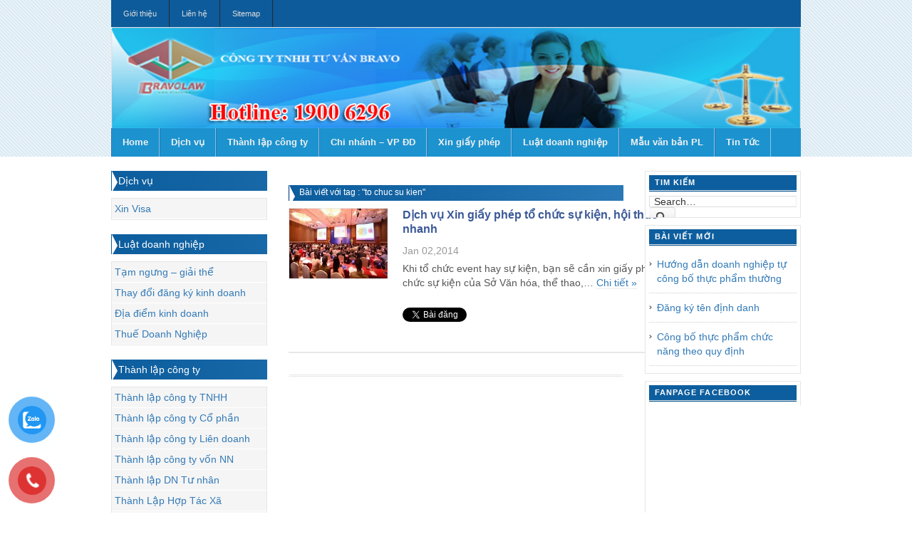

--- FILE ---
content_type: text/html; charset=UTF-8
request_url: https://luatsuonline.vn/tag/to-chuc-su-kien
body_size: 10763
content:
<!DOCTYPE html>
<html xmlns="http://www.w3.org/1999/xhtml" lang="vi" prefix="og: http://ogp.me/ns#">
<head>
<meta http-equiv="content-language" content="vi" />
<link rel="alternate" href="https://luatsuonline.vn" hreflang="vi-vn" />
<meta property="og:locale" content="vi_VN"/>
<meta name="msvalidate.01" content="0C21C39562F18F1D37E89C4B730688FC" />
<META NAME="keywords" CONTENT="thành lập công ty, xin giấy phép, dịch vụ thành lập doanh nghiệp, thành lập hộ kinh doanh cá thể, thành lập công ty tnhh">
<meta charset="UTF-8" />
<meta name="viewport" content="width=device-width; initial-scale=1.0">
<title>to chuc su kien -</title>
<link rel="profile" href="https://gmpg.org/xfn/11" />
<link rel="alternate" type="application/rss+xml" title="Thành lập công ty tron gói trong 03 ngày RSS Feed" href="https://luatsuonline.vn/feed" />
<link rel="alternate" type="application/atom+xml" title="Thành lập công ty tron gói trong 03 ngày Atom Feed" href="https://luatsuonline.vn/feed/atom" />
<link rel="pingback" href="https://luatsuonline.vn/xmlrpc.php" />
<link rel="stylesheet" class="main-style" type="text/css" media="all" href='//luatsuonline.vn/wp-content/cache/wpfc-minified/7w54qy5x/5qp3h.css' />
<link rel="stylesheet" type="text/css" href='//luatsuonline.vn/wp-content/cache/wpfc-minified/lnpzdplj/5qp3g.css' />
<link rel="stylesheet" type="text/css" href='//luatsuonline.vn/wp-content/themes/theme-bravo/custom.css' />
<link href='//luatsuonline.vn/wp-content/cache/wpfc-minified/f17tuj7h/5qp3g.css' rel="stylesheet">
<meta name='robots' content='max-image-preview:large' />
<!-- This site is optimized with the Yoast SEO Premium plugin v6.1 - https://yoa.st/1yg?utm_content=6.1 -->
<link rel="canonical" href="https://luatsuonline.vn/tag/to-chuc-su-kien" />
<meta property="og:locale" content="en_US" />
<meta property="og:type" content="object" />
<meta property="og:title" content="to chuc su kien -" />
<meta property="og:url" content="https://luatsuonline.vn/tag/to-chuc-su-kien" />
<meta property="og:site_name" content="Thành lập công ty tron gói trong 03 ngày" />
<script type='application/ld+json'>{"@context":"http:\/\/schema.org","@type":"WebSite","@id":"#website","url":"https:\/\/luatsuonline.vn\/","name":"Th\u00e0nh l\u1eadp c\u00f4ng ty tron g\u00f3i trong 03 ng\u00e0y","potentialAction":{"@type":"SearchAction","target":"https:\/\/luatsuonline.vn\/?s={search_term_string}","query-input":"required name=search_term_string"}}</script>
<!-- / Yoast SEO Premium plugin. -->
<link rel="alternate" type="application/rss+xml" title="Thành lập công ty tron gói trong 03 ngày &raquo; to chuc su kien Tag Feed" href="https://luatsuonline.vn/tag/to-chuc-su-kien/feed" />
<meta content="Bravolaw v.1.0" name="generator"/><link rel='stylesheet' id='shortcodes-css'  href='//luatsuonline.vn/wp-content/cache/wpfc-minified/m1fesaga/5qp3g.css' type='text/css' media='all' />
<link rel='stylesheet' id='wp-block-library-css'  href='//luatsuonline.vn/wp-content/cache/wpfc-minified/1eufg0e6/5qp3g.css' type='text/css' media='all' />
<style id='global-styles-inline-css' type='text/css'>
body{--wp--preset--color--black: #000000;--wp--preset--color--cyan-bluish-gray: #abb8c3;--wp--preset--color--white: #ffffff;--wp--preset--color--pale-pink: #f78da7;--wp--preset--color--vivid-red: #cf2e2e;--wp--preset--color--luminous-vivid-orange: #ff6900;--wp--preset--color--luminous-vivid-amber: #fcb900;--wp--preset--color--light-green-cyan: #7bdcb5;--wp--preset--color--vivid-green-cyan: #00d084;--wp--preset--color--pale-cyan-blue: #8ed1fc;--wp--preset--color--vivid-cyan-blue: #0693e3;--wp--preset--color--vivid-purple: #9b51e0;--wp--preset--gradient--vivid-cyan-blue-to-vivid-purple: linear-gradient(135deg,rgba(6,147,227,1) 0%,rgb(155,81,224) 100%);--wp--preset--gradient--light-green-cyan-to-vivid-green-cyan: linear-gradient(135deg,rgb(122,220,180) 0%,rgb(0,208,130) 100%);--wp--preset--gradient--luminous-vivid-amber-to-luminous-vivid-orange: linear-gradient(135deg,rgba(252,185,0,1) 0%,rgba(255,105,0,1) 100%);--wp--preset--gradient--luminous-vivid-orange-to-vivid-red: linear-gradient(135deg,rgba(255,105,0,1) 0%,rgb(207,46,46) 100%);--wp--preset--gradient--very-light-gray-to-cyan-bluish-gray: linear-gradient(135deg,rgb(238,238,238) 0%,rgb(169,184,195) 100%);--wp--preset--gradient--cool-to-warm-spectrum: linear-gradient(135deg,rgb(74,234,220) 0%,rgb(151,120,209) 20%,rgb(207,42,186) 40%,rgb(238,44,130) 60%,rgb(251,105,98) 80%,rgb(254,248,76) 100%);--wp--preset--gradient--blush-light-purple: linear-gradient(135deg,rgb(255,206,236) 0%,rgb(152,150,240) 100%);--wp--preset--gradient--blush-bordeaux: linear-gradient(135deg,rgb(254,205,165) 0%,rgb(254,45,45) 50%,rgb(107,0,62) 100%);--wp--preset--gradient--luminous-dusk: linear-gradient(135deg,rgb(255,203,112) 0%,rgb(199,81,192) 50%,rgb(65,88,208) 100%);--wp--preset--gradient--pale-ocean: linear-gradient(135deg,rgb(255,245,203) 0%,rgb(182,227,212) 50%,rgb(51,167,181) 100%);--wp--preset--gradient--electric-grass: linear-gradient(135deg,rgb(202,248,128) 0%,rgb(113,206,126) 100%);--wp--preset--gradient--midnight: linear-gradient(135deg,rgb(2,3,129) 0%,rgb(40,116,252) 100%);--wp--preset--duotone--dark-grayscale: url('#wp-duotone-dark-grayscale');--wp--preset--duotone--grayscale: url('#wp-duotone-grayscale');--wp--preset--duotone--purple-yellow: url('#wp-duotone-purple-yellow');--wp--preset--duotone--blue-red: url('#wp-duotone-blue-red');--wp--preset--duotone--midnight: url('#wp-duotone-midnight');--wp--preset--duotone--magenta-yellow: url('#wp-duotone-magenta-yellow');--wp--preset--duotone--purple-green: url('#wp-duotone-purple-green');--wp--preset--duotone--blue-orange: url('#wp-duotone-blue-orange');--wp--preset--font-size--small: 13px;--wp--preset--font-size--medium: 20px;--wp--preset--font-size--large: 36px;--wp--preset--font-size--x-large: 42px;}.has-black-color{color: var(--wp--preset--color--black) !important;}.has-cyan-bluish-gray-color{color: var(--wp--preset--color--cyan-bluish-gray) !important;}.has-white-color{color: var(--wp--preset--color--white) !important;}.has-pale-pink-color{color: var(--wp--preset--color--pale-pink) !important;}.has-vivid-red-color{color: var(--wp--preset--color--vivid-red) !important;}.has-luminous-vivid-orange-color{color: var(--wp--preset--color--luminous-vivid-orange) !important;}.has-luminous-vivid-amber-color{color: var(--wp--preset--color--luminous-vivid-amber) !important;}.has-light-green-cyan-color{color: var(--wp--preset--color--light-green-cyan) !important;}.has-vivid-green-cyan-color{color: var(--wp--preset--color--vivid-green-cyan) !important;}.has-pale-cyan-blue-color{color: var(--wp--preset--color--pale-cyan-blue) !important;}.has-vivid-cyan-blue-color{color: var(--wp--preset--color--vivid-cyan-blue) !important;}.has-vivid-purple-color{color: var(--wp--preset--color--vivid-purple) !important;}.has-black-background-color{background-color: var(--wp--preset--color--black) !important;}.has-cyan-bluish-gray-background-color{background-color: var(--wp--preset--color--cyan-bluish-gray) !important;}.has-white-background-color{background-color: var(--wp--preset--color--white) !important;}.has-pale-pink-background-color{background-color: var(--wp--preset--color--pale-pink) !important;}.has-vivid-red-background-color{background-color: var(--wp--preset--color--vivid-red) !important;}.has-luminous-vivid-orange-background-color{background-color: var(--wp--preset--color--luminous-vivid-orange) !important;}.has-luminous-vivid-amber-background-color{background-color: var(--wp--preset--color--luminous-vivid-amber) !important;}.has-light-green-cyan-background-color{background-color: var(--wp--preset--color--light-green-cyan) !important;}.has-vivid-green-cyan-background-color{background-color: var(--wp--preset--color--vivid-green-cyan) !important;}.has-pale-cyan-blue-background-color{background-color: var(--wp--preset--color--pale-cyan-blue) !important;}.has-vivid-cyan-blue-background-color{background-color: var(--wp--preset--color--vivid-cyan-blue) !important;}.has-vivid-purple-background-color{background-color: var(--wp--preset--color--vivid-purple) !important;}.has-black-border-color{border-color: var(--wp--preset--color--black) !important;}.has-cyan-bluish-gray-border-color{border-color: var(--wp--preset--color--cyan-bluish-gray) !important;}.has-white-border-color{border-color: var(--wp--preset--color--white) !important;}.has-pale-pink-border-color{border-color: var(--wp--preset--color--pale-pink) !important;}.has-vivid-red-border-color{border-color: var(--wp--preset--color--vivid-red) !important;}.has-luminous-vivid-orange-border-color{border-color: var(--wp--preset--color--luminous-vivid-orange) !important;}.has-luminous-vivid-amber-border-color{border-color: var(--wp--preset--color--luminous-vivid-amber) !important;}.has-light-green-cyan-border-color{border-color: var(--wp--preset--color--light-green-cyan) !important;}.has-vivid-green-cyan-border-color{border-color: var(--wp--preset--color--vivid-green-cyan) !important;}.has-pale-cyan-blue-border-color{border-color: var(--wp--preset--color--pale-cyan-blue) !important;}.has-vivid-cyan-blue-border-color{border-color: var(--wp--preset--color--vivid-cyan-blue) !important;}.has-vivid-purple-border-color{border-color: var(--wp--preset--color--vivid-purple) !important;}.has-vivid-cyan-blue-to-vivid-purple-gradient-background{background: var(--wp--preset--gradient--vivid-cyan-blue-to-vivid-purple) !important;}.has-light-green-cyan-to-vivid-green-cyan-gradient-background{background: var(--wp--preset--gradient--light-green-cyan-to-vivid-green-cyan) !important;}.has-luminous-vivid-amber-to-luminous-vivid-orange-gradient-background{background: var(--wp--preset--gradient--luminous-vivid-amber-to-luminous-vivid-orange) !important;}.has-luminous-vivid-orange-to-vivid-red-gradient-background{background: var(--wp--preset--gradient--luminous-vivid-orange-to-vivid-red) !important;}.has-very-light-gray-to-cyan-bluish-gray-gradient-background{background: var(--wp--preset--gradient--very-light-gray-to-cyan-bluish-gray) !important;}.has-cool-to-warm-spectrum-gradient-background{background: var(--wp--preset--gradient--cool-to-warm-spectrum) !important;}.has-blush-light-purple-gradient-background{background: var(--wp--preset--gradient--blush-light-purple) !important;}.has-blush-bordeaux-gradient-background{background: var(--wp--preset--gradient--blush-bordeaux) !important;}.has-luminous-dusk-gradient-background{background: var(--wp--preset--gradient--luminous-dusk) !important;}.has-pale-ocean-gradient-background{background: var(--wp--preset--gradient--pale-ocean) !important;}.has-electric-grass-gradient-background{background: var(--wp--preset--gradient--electric-grass) !important;}.has-midnight-gradient-background{background: var(--wp--preset--gradient--midnight) !important;}.has-small-font-size{font-size: var(--wp--preset--font-size--small) !important;}.has-medium-font-size{font-size: var(--wp--preset--font-size--medium) !important;}.has-large-font-size{font-size: var(--wp--preset--font-size--large) !important;}.has-x-large-font-size{font-size: var(--wp--preset--font-size--x-large) !important;}
</style>
<link rel='stylesheet' id='kk-star-ratings-css'  href='//luatsuonline.vn/wp-content/cache/wpfc-minified/7uymozuz/5qp3g.css' type='text/css' media='all' />
<link rel='stylesheet' id='pzf-style-css'  href='//luatsuonline.vn/wp-content/cache/wpfc-minified/fcy7c1qd/5qp3g.css' type='text/css' media='all' />
<script type='text/javascript' src='https://luatsuonline.vn/wp-content/themes/theme-bravo/includes/js/jquery.min.js?ver=1.7.2' id='jquery-js'></script>
<script type='text/javascript' src='https://luatsuonline.vn/wp-content/themes/theme-bravo/functions/shortcodes/shortcodes.js?ver=1.0.0' id='tj_shortcodes-js'></script>
<script type='text/javascript' src='https://luatsuonline.vn/wp-content/themes/theme-bravo/includes/js/jquery-ui-1.8.5.custom.min.js?ver=1.8.5' id='jquery-ui-js'></script>
<script type='text/javascript' src='https://luatsuonline.vn/wp-content/themes/theme-bravo/includes/js/superfish.js?ver=1.4.2' id='jquery-superfish-js'></script>
<script type='text/javascript' src='https://luatsuonline.vn/wp-content/themes/theme-bravo/includes/js/slides.min.jquery.js?ver=1.1.9' id='jquery-slider-js'></script>
<script type='text/javascript' src='https://luatsuonline.vn/wp-content/themes/theme-bravo/includes/js/custom.js?ver=1.4.2' id='jquery-custom-js'></script>
<script type='text/javascript' src='https://luatsuonline.vn/wp-content/themes/theme-bravo/includes/js/html5.js?ver=1.0' id='html5-js'></script>
<link rel="https://api.w.org/" href="https://luatsuonline.vn/wp-json/" /><link rel="alternate" type="application/json" href="https://luatsuonline.vn/wp-json/wp/v2/tags/241" /><link rel="shortcut icon" href="https://luatsuonline.vn/wp-content/themes/theme-bravo/images/favicon.ico" /><!-- Custom Styling -->
<style type="text/css">
body { }
</style>
<!-- There is no amphtml version available for this URL. --><meta http-equiv="content-language" content="vi"/>
<link rel="alternate" href="https://luatsuonline.vn/" hreflang="vi-vn" />
<script type="application/ld+json">
{
"@context": "http://schema.org",
"@type": "LocalBusiness",
"name": "Công ty Cổ Phần Tư Vấn BRAVOLAW",
"image": "https://luatsuonline.vn/wp-content/themes/theme-bravo/images/banner_top.png",
"telephone": "19006296",
"email": "ceo@bravolaw.vn",
"address": {
"@type": "PostalAddress",
"streetAddress": "Số 4 ngách 5 ngõ 104 Yên Lãng",
"addressLocality": "Phường Thịnh Quang, Quận Đống Đa,",
"addressRegion": "Hà Nội",
"addressCountry": "Việt Nam",
"postalCode": "100000"
},
"url": "https://luatsuonline.vn/",
"openingHoursSpecification": [
{
"@type": "OpeningHoursSpecification",
"dayOfWeek": [
"Thứ hai",
"Thứ ba",
"Thứ tư",
"Thứ năm",
"Thứ sáu",
"Thứ bảy",
"Chủ nhật"
],
"opens": "08:00",
"closes": "17:00"
}
],
"priceRange" : "100.000.000 – 1.000.000.000"
}
</script>
</head>
<header>
<div class="container1">
<div class="inner-wrap col-md-12 col-sm-12 col-xs-12">
<body data-rsssl=1 class="archive tag tag-to-chuc-su-kien tag-241 unknown">
<span id="home-url" class="https://luatsuonline.vn/wp-content/themes/theme-bravo" style="display: none;" ></span>
<nav id="primary-nav">
<div class="inner-wrap-1">
<ul id="primary-navigation" class="nav sf-js-enabled sf-shadow" class="nav1">				
<ul id="primary-navigation col-md-12 col-sm-12 col-xs-12" class="nav">				
<li class="page_item page-item-41"><a href="https://luatsuonline.vn/gioi-thieu">Giới thiệu</a></li>
<li class="page_item page-item-2"><a href="https://luatsuonline.vn/lien-he">Liên hệ</a></li>
<li class="page_item page-item-80"><a href="https://luatsuonline.vn/sitemap">Sitemap</a></li>
</ul>
</ul>
<div class="clear"></div>
</div><!-- .inner-wrap-1 -->
</nav><!-- #primary-nav -->
<div class="baner"><img src="https://luatsuonline.vn/wp-content/themes/theme-bravo/images/banner_top.png" alt="baner"></div>
<h2 id="site-title"><a href="https://luatsuonline.vn">thành lập công ty, thành lập doanh nghiệp , thanh lap cong ty , thanh lap doanh nghiep</a></h2> 
<div id="text-logo">
<a href="https://luatsuonline.vn"><img src="https://luatsuonline.vn/wp-content/themes/theme-bravo/images/logo.png" alt="Thành lập công ty tron gói trong 03 ngày" id="logo"/></a>  
</div> <!-- #text-logo -->
<div class="primary-menu hidden-xs hidden-sm">
<nav id="secondary-nav">
<ul id="secondary-navigation" class="nav"><li id="menu-item-153" class="menu-item menu-item-type-custom menu-item-object-custom menu-item-home menu-item-153"><a title="Trang chủ" href="https://luatsuonline.vn">Home</a></li>
<li id="menu-item-169" class="menu-item menu-item-type-taxonomy menu-item-object-category menu-item-has-children menu-item-169"><a href="https://luatsuonline.vn/dich-vu">Dịch vụ</a>
<ul class="sub-menu">
<li id="menu-item-2664" class="menu-item menu-item-type-taxonomy menu-item-object-category menu-item-2664"><a href="https://luatsuonline.vn/cong-bo-tieu-chuan-chat-luong-san-pham">Công bố tiêu chuẩn chất lượng sản phẩm</a></li>
</ul>
</li>
<li id="menu-item-174" class="menu-item menu-item-type-taxonomy menu-item-object-category menu-item-has-children menu-item-174"><a href="https://luatsuonline.vn/thanh-lap-cong-ty">Thành lập công ty</a>
<ul class="sub-menu">
<li id="menu-item-176" class="menu-item menu-item-type-taxonomy menu-item-object-category menu-item-176"><a href="https://luatsuonline.vn/thanh-lap-cong-ty/thanh-lap-cong-ty-lien-doanh">Thành lập công ty Liên doanh</a></li>
<li id="menu-item-175" class="menu-item menu-item-type-taxonomy menu-item-object-category menu-item-175"><a href="https://luatsuonline.vn/thanh-lap-cong-ty/thanh-lap-cong-ty-co-phan">Thành lập công ty Cổ phần</a></li>
<li id="menu-item-178" class="menu-item menu-item-type-taxonomy menu-item-object-category menu-item-178"><a href="https://luatsuonline.vn/thanh-lap-cong-ty/thanh-lap-cong-ty-von-nuoc-ngoai">Thành lập công ty vốn NN</a></li>
<li id="menu-item-177" class="menu-item menu-item-type-taxonomy menu-item-object-category menu-item-177"><a href="https://luatsuonline.vn/thanh-lap-cong-ty/thanh-lap-cong-ty-tnhh">Thành lập công ty TNHH</a></li>
<li id="menu-item-179" class="menu-item menu-item-type-taxonomy menu-item-object-category menu-item-179"><a href="https://luatsuonline.vn/thanh-lap-cong-ty/thanh-lap-doanh-nghiep-tu-nhan">Thành lập DN Tư nhân</a></li>
</ul>
</li>
<li id="menu-item-183" class="menu-item menu-item-type-taxonomy menu-item-object-category menu-item-183"><a href="https://luatsuonline.vn/chi-nhanh-van-phong-dai-dien">Chi nhánh &#8211; VP ĐD</a></li>
<li id="menu-item-776" class="menu-item menu-item-type-taxonomy menu-item-object-category menu-item-has-children menu-item-776"><a title="Tư vấn xin giấy phép" href="https://luatsuonline.vn/xin-giay-phep">Xin giấy phép</a>
<ul class="sub-menu">
<li id="menu-item-796" class="menu-item menu-item-type-taxonomy menu-item-object-category menu-item-796"><a href="https://luatsuonline.vn/xin-giay-phep/xin-giay-phep-ve-sinh-an-toan-thuc-pham">Giấy phép VSATTP</a></li>
<li id="menu-item-794" class="menu-item menu-item-type-taxonomy menu-item-object-category menu-item-794"><a href="https://luatsuonline.vn/xin-giay-phep/xin-giay-phep-kinh-doanh">Giấy phép kinh doanh</a></li>
<li id="menu-item-795" class="menu-item menu-item-type-taxonomy menu-item-object-category menu-item-795"><a href="https://luatsuonline.vn/xin-giay-phep/xin-giay-phep-quang-cao">Giấy phép quảng cáo</a></li>
<li id="menu-item-2651" class="menu-item menu-item-type-taxonomy menu-item-object-category menu-item-2651"><a href="https://luatsuonline.vn/xin-giay-phep-ban-ruou">Xin giấy phép bán rượu</a></li>
<li id="menu-item-793" class="menu-item menu-item-type-taxonomy menu-item-object-category menu-item-793"><a href="https://luatsuonline.vn/xin-giay-phep/xin-giay-phep-khac">Giấy phép khác</a></li>
</ul>
</li>
<li id="menu-item-777" class="menu-item menu-item-type-taxonomy menu-item-object-category menu-item-has-children menu-item-777"><a href="https://luatsuonline.vn/luat-doanh-nghiep">Luật doanh nghiệp</a>
<ul class="sub-menu">
<li id="menu-item-778" class="menu-item menu-item-type-taxonomy menu-item-object-category menu-item-778"><a href="https://luatsuonline.vn/luat-doanh-nghiep/thay-doi-dang-ky-kinh-doanh">Thay đổi đăng ký kinh doanh</a></li>
<li id="menu-item-2586" class="menu-item menu-item-type-taxonomy menu-item-object-category menu-item-2586"><a href="https://luatsuonline.vn/thay-doi-nguoi-dai-dien">Thay đổi người đại diện</a></li>
<li id="menu-item-1101" class="menu-item menu-item-type-taxonomy menu-item-object-category menu-item-1101"><a href="https://luatsuonline.vn/luat-doanh-nghiep/tam-ngung-giai-the">Tạm ngưng &#8211; giải thể</a></li>
</ul>
</li>
<li id="menu-item-184" class="menu-item menu-item-type-taxonomy menu-item-object-category menu-item-184"><a href="https://luatsuonline.vn/mau-van-ban-phap-luat">Mẫu văn bản PL</a></li>
<li id="menu-item-2078" class="menu-item menu-item-type-taxonomy menu-item-object-category menu-item-2078"><a href="https://luatsuonline.vn/tin-tuc">Tin Tức</a></li>
</ul>						</nav><!-- #secondary-nav -->
</div>
<div class="header-menu visible-xs visible-sm">
<!-- Menu do Bootstrap cung cấp có hỗ trợ menu trên di động -->
<nav class="navbar navbar-inverse">
<div class="container-fluid">
<div class="navbar-header hidden-lg">
<button type="button" class="navbar-toggle" data-toggle="collapse" data-target="#myNavbar">
<span class="icon-bar"></span>
<span class="icon-bar"></span>
<span class="icon-bar"></span>
</button>
<a class="navbar-brand hidden-sm">MENU</a>
</div>
<div class="collapse navbar-collapse" id="myNavbar">
<ul id="menu-menu_secondary" class="nav navbar-nav"><li class="menu-item menu-item-type-custom menu-item-object-custom menu-item-home menu-item-153"><a title="Trang chủ" href="https://luatsuonline.vn">Home</a></li>
<li class="menu-item menu-item-type-taxonomy menu-item-object-category menu-item-has-children menu-item-169"><a href="https://luatsuonline.vn/dich-vu">Dịch vụ</a>
<ul class="sub-menu">
<li class="menu-item menu-item-type-taxonomy menu-item-object-category menu-item-2664"><a href="https://luatsuonline.vn/cong-bo-tieu-chuan-chat-luong-san-pham">Công bố tiêu chuẩn chất lượng sản phẩm</a></li>
</ul>
</li>
<li class="menu-item menu-item-type-taxonomy menu-item-object-category menu-item-has-children menu-item-174"><a href="https://luatsuonline.vn/thanh-lap-cong-ty">Thành lập công ty</a>
<ul class="sub-menu">
<li class="menu-item menu-item-type-taxonomy menu-item-object-category menu-item-176"><a href="https://luatsuonline.vn/thanh-lap-cong-ty/thanh-lap-cong-ty-lien-doanh">Thành lập công ty Liên doanh</a></li>
<li class="menu-item menu-item-type-taxonomy menu-item-object-category menu-item-175"><a href="https://luatsuonline.vn/thanh-lap-cong-ty/thanh-lap-cong-ty-co-phan">Thành lập công ty Cổ phần</a></li>
<li class="menu-item menu-item-type-taxonomy menu-item-object-category menu-item-178"><a href="https://luatsuonline.vn/thanh-lap-cong-ty/thanh-lap-cong-ty-von-nuoc-ngoai">Thành lập công ty vốn NN</a></li>
<li class="menu-item menu-item-type-taxonomy menu-item-object-category menu-item-177"><a href="https://luatsuonline.vn/thanh-lap-cong-ty/thanh-lap-cong-ty-tnhh">Thành lập công ty TNHH</a></li>
<li class="menu-item menu-item-type-taxonomy menu-item-object-category menu-item-179"><a href="https://luatsuonline.vn/thanh-lap-cong-ty/thanh-lap-doanh-nghiep-tu-nhan">Thành lập DN Tư nhân</a></li>
</ul>
</li>
<li class="menu-item menu-item-type-taxonomy menu-item-object-category menu-item-183"><a href="https://luatsuonline.vn/chi-nhanh-van-phong-dai-dien">Chi nhánh &#8211; VP ĐD</a></li>
<li class="menu-item menu-item-type-taxonomy menu-item-object-category menu-item-has-children menu-item-776"><a title="Tư vấn xin giấy phép" href="https://luatsuonline.vn/xin-giay-phep">Xin giấy phép</a>
<ul class="sub-menu">
<li class="menu-item menu-item-type-taxonomy menu-item-object-category menu-item-796"><a href="https://luatsuonline.vn/xin-giay-phep/xin-giay-phep-ve-sinh-an-toan-thuc-pham">Giấy phép VSATTP</a></li>
<li class="menu-item menu-item-type-taxonomy menu-item-object-category menu-item-794"><a href="https://luatsuonline.vn/xin-giay-phep/xin-giay-phep-kinh-doanh">Giấy phép kinh doanh</a></li>
<li class="menu-item menu-item-type-taxonomy menu-item-object-category menu-item-795"><a href="https://luatsuonline.vn/xin-giay-phep/xin-giay-phep-quang-cao">Giấy phép quảng cáo</a></li>
<li class="menu-item menu-item-type-taxonomy menu-item-object-category menu-item-2651"><a href="https://luatsuonline.vn/xin-giay-phep-ban-ruou">Xin giấy phép bán rượu</a></li>
<li class="menu-item menu-item-type-taxonomy menu-item-object-category menu-item-793"><a href="https://luatsuonline.vn/xin-giay-phep/xin-giay-phep-khac">Giấy phép khác</a></li>
</ul>
</li>
<li class="menu-item menu-item-type-taxonomy menu-item-object-category menu-item-has-children menu-item-777"><a href="https://luatsuonline.vn/luat-doanh-nghiep">Luật doanh nghiệp</a>
<ul class="sub-menu">
<li class="menu-item menu-item-type-taxonomy menu-item-object-category menu-item-778"><a href="https://luatsuonline.vn/luat-doanh-nghiep/thay-doi-dang-ky-kinh-doanh">Thay đổi đăng ký kinh doanh</a></li>
<li class="menu-item menu-item-type-taxonomy menu-item-object-category menu-item-2586"><a href="https://luatsuonline.vn/thay-doi-nguoi-dai-dien">Thay đổi người đại diện</a></li>
<li class="menu-item menu-item-type-taxonomy menu-item-object-category menu-item-1101"><a href="https://luatsuonline.vn/luat-doanh-nghiep/tam-ngung-giai-the">Tạm ngưng &#8211; giải thể</a></li>
</ul>
</li>
<li class="menu-item menu-item-type-taxonomy menu-item-object-category menu-item-184"><a href="https://luatsuonline.vn/mau-van-ban-phap-luat">Mẫu văn bản PL</a></li>
<li class="menu-item menu-item-type-taxonomy menu-item-object-category menu-item-2078"><a href="https://luatsuonline.vn/tin-tuc">Tin Tức</a></li>
</ul>			              </div>
</div>
</nav>
</div><!-- End Menu Bootstrap -->
</div><!-- .inner-wrap -->
</div><!-- .container1 -->
</header> <!-- header-->
<div class="clear"></div>
<div id="wrapper" class="container2 col-md-12 col-sm-12 col-xs-12">
<div id="content">
<div id="breadcrumbs">
<div>
<strong>Bạn đang ở trang : </strong> &raquo; <a href="https://luatsuonline.vn">Home</a> &raquo;
Posts Tagged &quot;to chuc su kien&quot;						            
</div>
</div><!-- #breadcrumbs -->        <aside class="aside col-md-3 col-sm-3 col-xs-12 hidden-xs hidden-sm">
<div class="box"><h2 class="box-header"><a href="https://luatsuonline.vn/dich-vu ">Dịch vụ </a></h2><ul class='sub-box'>	<li class="cat-item cat-item-558"><a href="https://luatsuonline.vn/dich-vu/xin-visa">Xin Visa</a>
</li>
</ul></div><!--/.box--><div class="box"><h2 class="box-header"><a href="https://luatsuonline.vn/luat-doanh-nghiep ">Luật doanh nghiệp </a></h2><ul class='sub-box'>	<li class="cat-item cat-item-55"><a href="https://luatsuonline.vn/luat-doanh-nghiep/tam-ngung-giai-the" title="Dịch vụ tạm ngưng - giải thể công ty">Tạm ngưng &#8211; giải thể</a>
</li>
<li class="cat-item cat-item-182"><a href="https://luatsuonline.vn/luat-doanh-nghiep/thay-doi-dang-ky-kinh-doanh" title="Tư vấn thay đổi đăng ký kinh doanh">Thay đổi đăng ký kinh doanh</a>
</li>
<li class="cat-item cat-item-591"><a href="https://luatsuonline.vn/luat-doanh-nghiep/dia-diem-kinh-doanh">Địa điểm kinh doanh</a>
</li>
<li class="cat-item cat-item-592"><a href="https://luatsuonline.vn/luat-doanh-nghiep/thue-doanh-nghiep">Thuế Doanh Nghiệp</a>
</li>
</ul></div><!--/.box--><div class="box"><h2 class="box-header"><a href="https://luatsuonline.vn/thanh-lap-cong-ty ">Thành lập công ty </a></h2><ul class='sub-box'>	<li class="cat-item cat-item-26"><a href="https://luatsuonline.vn/thanh-lap-cong-ty/thanh-lap-cong-ty-tnhh" title="dịch vụ thành lập công ty tnhh nhanh chóng gọn nhẹ">Thành lập công ty TNHH</a>
</li>
<li class="cat-item cat-item-27"><a href="https://luatsuonline.vn/thanh-lap-cong-ty/thanh-lap-cong-ty-co-phan" title="Thành lập công ty cổ phần">Thành lập công ty Cổ phần</a>
</li>
<li class="cat-item cat-item-28"><a href="https://luatsuonline.vn/thanh-lap-cong-ty/thanh-lap-cong-ty-lien-doanh" title="Thành lập công ty liên doanh">Thành lập công ty Liên doanh</a>
</li>
<li class="cat-item cat-item-29"><a href="https://luatsuonline.vn/thanh-lap-cong-ty/thanh-lap-cong-ty-von-nuoc-ngoai" title="Thành lập công ty vốn nước ngoài">Thành lập công ty vốn NN</a>
</li>
<li class="cat-item cat-item-30"><a href="https://luatsuonline.vn/thanh-lap-cong-ty/thanh-lap-doanh-nghiep-tu-nhan" title="Thành lập doanh nghiệp tư nhân">Thành lập DN Tư nhân</a>
</li>
<li class="cat-item cat-item-555"><a href="https://luatsuonline.vn/thanh-lap-cong-ty/thanh-lap-hop-tac-xa">Thành Lập Hợp Tác Xã</a>
</li>
<li class="cat-item cat-item-590"><a href="https://luatsuonline.vn/thanh-lap-cong-ty/thanh-lap-ho-kinh-doanh">Thành lập hộ kinh doanh</a>
</li>
</ul></div><!--/.box--><div class="box"><h2 class="box-header"><a href="https://luatsuonline.vn/xin-giay-phep ">Xin giấy phép </a></h2><ul class='sub-box'>	<li class="cat-item cat-item-184"><a href="https://luatsuonline.vn/xin-giay-phep/xin-giay-phep-kinh-doanh" title="Dịch vụ xin giấy phép kinh doanh tại Bravolaw là uy tín và hiệu quả nhât , thủ tục nhanh gọn và tiết kiệm chi phí">Giấy phép kinh doanh</a>
</li>
<li class="cat-item cat-item-185"><a href="https://luatsuonline.vn/xin-giay-phep/xin-giay-phep-quang-cao" title="Thủ tục xin giấy phép quảng cáo tại Bravolaw là nhanh nhất và tiết kiệm chi phí">Giấy phép quảng cáo</a>
</li>
<li class="cat-item cat-item-186"><a href="https://luatsuonline.vn/xin-giay-phep/xin-giay-phep-ve-sinh-an-toan-thuc-pham" title="Dịch vụ xin giấy phép vệ sinh an toàn thực phẩm chuyên nghiệp và uy tín, thủ tục nhanh gọn và tiết kiệm chi phí chỉ có tại Bravolaw">Giấy phép VSATTP</a>
</li>
<li class="cat-item cat-item-187"><a href="https://luatsuonline.vn/xin-giay-phep/xin-giay-phep-khac" title="Giấy phép khác- Tư vấn xin giấy phép">Giấy phép khác</a>
</li>
</ul></div><!--/.box-->            <div id="posts-list-widget-2" class="widget posts-list"><span class="widget-title">Bài viết nổi bật		</span>				<ul class="post-ul">
<li>
<img class="thumb-widget" alt="Dịch vụ thành lập công ty trọn gói giá rẻ" src="https://luatsuonline.vn/wp-content/uploads/2016/03/dich-vu-thanh-lap-cong-ty-Bravolaw.jpg" />                <a style="width: 112px; float: left !important; display: block;" href="https://luatsuonline.vn/dich-vu-thanh-lap-cong-ty-tron-goi-gia-re.html" title="Dịch vụ thành lập công ty trọn gói giá rẻ">Dịch vụ thành lập công ty trọn gói giá rẻ</a>   
<div class="clear"></div>
</li>	
<li>
<img width="577" height="257" src="https://luatsuonline.vn/wp-content/uploads/2016/03/giay-phep-lu-hanh-noi-dia.jpg" class="thumb-widget wp-post-image" alt="giấy phép kinh doanh lữ hành nội địa" loading="lazy" srcset="https://luatsuonline.vn/wp-content/uploads/2016/03/giay-phep-lu-hanh-noi-dia.jpg 577w, https://luatsuonline.vn/wp-content/uploads/2016/03/giay-phep-lu-hanh-noi-dia-300x134.jpg 300w" sizes="(max-width: 577px) 100vw, 577px" />                                        <a style="width: 112px; float: left !important; display: block;" href="https://luatsuonline.vn/xin-giay-phep-kinh-doanh-lu-hanh-noi-dia-co-kho-khong.html" title="Xin giấy phép kinh doanh lữ hành nội địa có khó không">Xin giấy phép kinh doanh lữ hành nội địa có khó không</a>   
<div class="clear"></div>
</li>	
<li>
<img width="906" height="592" src="https://luatsuonline.vn/wp-content/uploads/2016/02/quang-cao-thuc-pham.jpg" class="thumb-widget wp-post-image" alt="" loading="lazy" srcset="https://luatsuonline.vn/wp-content/uploads/2016/02/quang-cao-thuc-pham.jpg 906w, https://luatsuonline.vn/wp-content/uploads/2016/02/quang-cao-thuc-pham-300x196.jpg 300w, https://luatsuonline.vn/wp-content/uploads/2016/02/quang-cao-thuc-pham-768x502.jpg 768w" sizes="(max-width: 906px) 100vw, 906px" />                                        <a style="width: 112px; float: left !important; display: block;" href="https://luatsuonline.vn/giay-phep-quang-cao-thuc-pham-chuc-nang.html" title="Xin giấy phép quảng cáo thực phẩm chức năng">Xin giấy phép quảng cáo thực phẩm chức năng</a>   
<div class="clear"></div>
</li>	
<li>
<img class="thumb-widget" alt="Xin giấy phép kinh doanh lữ hành nội địa nhanh nhất" src="https://luatsuonline.vn/wp-content/uploads/2016/02/giay-phep-kinh-doanh-lu-hanh-noi-dia-nhanh-nhat-300x237.jpg" />                <a style="width: 112px; float: left !important; display: block;" href="https://luatsuonline.vn/xin-giay-phep-kinh-doanh-lu-hanh-noi-dia-nhanh-nhat.html" title="Xin giấy phép kinh doanh lữ hành nội địa nhanh nhất">Xin giấy phép kinh doanh lữ hành nội địa nhanh nhất</a>   
<div class="clear"></div>
</li>	
<li>
<img class="thumb-widget" alt="Quy trình thành lập hộ kinh doanh cá thể - Bravolaw" src="https://luatsuonline.vn/wp-content/uploads/2016/01/thanh-lap-ho-kinh-doanh-ca-the-300x214.jpg" />                <a style="width: 112px; float: left !important; display: block;" href="https://luatsuonline.vn/quy-trinh-thanh-lap-ho-kinh-doanh-ca-the-bravolaw.html" title="Quy trình thành lập hộ kinh doanh cá thể &#8211; Bravolaw">Quy trình thành lập hộ kinh doanh cá thể &#8211; Bravolaw</a>   
<div class="clear"></div>
</li>	
</ul>
</div>	
</aside><!--aside-->
<article class="article col-md-6 col-sm-12 col-xs-12">
<h1 class="entry-cat">
Bài viết với tag : &quot;to chuc su kien&quot;                </h1>
<div id="post-992" class="entry-list  loop-1">
<div class="post-left">
<a href="https://luatsuonline.vn/xin-giay-phep-to-chuc-su-kien-hoi-thao.html" rel="bookmark">
<img width="290" height="150" src="https://luatsuonline.vn/wp-content/uploads/2014/01/dich-vu-xin-giay-phep-hoi-thao-290x150.jpg" class="entry-thumb wp-post-image" alt="" />                        </a><!-- end. entry-thumb -->
</div><!--/.post-left-->
<div class="post-right">
<h2 class="entry-title"><a href="https://luatsuonline.vn/xin-giay-phep-to-chuc-su-kien-hoi-thao.html" rel="bookmark" title="Dịch vụ Xin giấy phép tổ chức sự kiện, hội thảo nhanh">Dịch vụ Xin giấy phép tổ chức sự kiện, hội thảo nhanh</a></h2>
<div class="entry-meta">
Jan 02,2014        </div><!-- .entry-meta -->
<div class="entry-content">
<p>Khi tổ chức event hay sự kiện, bạn sẽ cần xin giấy phép tổ chức sự kiện của Sở Văn hóa, thể thao,… <a class="readmore" href="https://luatsuonline.vn/xin-giay-phep-to-chuc-su-kien-hoi-thao.html">Chi tiết &raquo;</a></p>
</div> <!-- .entry-content -->
<div class="entry-share">
<div class="btn-tweet">
<a href="https://twitter.com/share" class="twitter-share-button" data-url="https://luatsuonline.vn/xin-giay-phep-to-chuc-su-kien-hoi-thao.html" data-via="" data-text="Dịch vụ Xin giấy phép tổ chức sự kiện, hội thảo nhanh" data-related="" data-count="horizontal">Tweet</a>
</div><!-- .btn-tweet -->
<div class="btn-like">
<fb:like href="https://luatsuonline.vn/xin-giay-phep-to-chuc-su-kien-hoi-thao.html" layout="button_count" show_faces="false" width="100" font=""></fb:like>
</div><!-- .btn-like -->
<div class="btn-plus">
<g:plusone size="medium"></g:plusone>
</div><!-- .btn-plus -->
</div><!-- .entry-share -->
</div><!--/.post-right-->
<div class="clear"></div>
</div> <!-- end #post-992 -->										            		        <div class="pagination">
<div class="left"></div>
<div class="right"></div>
<div class="clear"></div>
</div> <!-- .pagination -->
</article><!-- article -->
<div id="sidebar" class="col-md-3 col-sm-12 col-xs-12">
<div id="search-2" class="widget widget_search"><span class="widget-title">Tim Kiếm</span><form method="get" id="searchform" action="https://luatsuonline.vn">
<input type="text" class="field" name="s" id="s"  value="Search…" onfocus="if (this.value == 'Search…') {this.value = '';}" onblur="if (this.value == '') {this.value = 'Search…';}" />
<input class="submit btn" type="image" src="https://luatsuonline.vn/wp-content/themes/theme-bravo/images/ico-search.png" title="Go" alt="search" />
</form></div>
<div id="recent-posts-2" class="widget widget_recent_entries">
<span class="widget-title">Bài viết mới</span>
<ul>
<li>
<a href="https://luatsuonline.vn/huong-dan-doanh-nghiep-tu-cong-bo-thuc-pham-thuong.html">Hướng dẫn doanh nghiệp tự công bố thực phẩm thường</a>
</li>
<li>
<a href="https://luatsuonline.vn/dang-ky-ten-dinh-danh.html">Đăng ký tên định danh</a>
</li>
<li>
<a href="https://luatsuonline.vn/cong-bo-thuc-pham-chuc-nang-theo-quy-dinh.html">Công bố thực phẩm chức năng theo quy định</a>
</li>
</ul>
</div><div id="facebook-widget-2" class="widget facebook-widget"><span class="widget-title">Fanpage Facebook		</span>			<div class="facebook-box">
<iframe src="https://www.facebook.com/plugins/likebox.php?href=https://www.facebook.com/bravolaw68/&amp;width=218&amp;colorscheme=light&amp;show_faces=true&amp;border_color&amp;stream=false&amp;header=false&amp;height=258" scrolling="no" frameborder="0" style="background:#FFF; border:none; overflow:hidden; width:218px; height:258px;" allowTransparency="true"></iframe>	
</div>
</div><div id="text-8" class="widget widget_text"><span class="widget-title">Tổng Đài Tư Vấn 24/7</span>			<div class="textwidget"><a href="tel:1900 6296"><img src="https://luatsuonline.vn/wp-content/uploads/2021/01/hot-line-1.png" alt="HOTLINE" /></a>
</div>
</div>	
</div><!-- #sidebar -->
<div class="clear"></div>
</div><!-- #content -->
<div class="clear"></div>
<div id="bottom-widget">				
</div><!-- #bottom-widget-->		
<footer class="footer-1 col-md-12 col-sm-12 col-xs-12">
<div class="nav-bottom">
<ul id="menu-bottom" class="menu-bottom"><li id="menu-item-186" class="menu-item menu-item-type-taxonomy menu-item-object-category menu-item-186"><a href="https://luatsuonline.vn/chi-nhanh-van-phong-dai-dien">Chi nhánh &#8211; VP ĐD</a></li>
<li id="menu-item-189" class="menu-item menu-item-type-taxonomy menu-item-object-category menu-item-189"><a href="https://luatsuonline.vn/thanh-lap-cong-ty">Thành lập công ty</a></li>
<li id="menu-item-190" class="menu-item menu-item-type-taxonomy menu-item-object-category menu-item-190"><a href="https://luatsuonline.vn/thanh-lap-doanh-nghiep">Thành lập doanh nghiệp</a></li>
<li id="menu-item-192" class="menu-item menu-item-type-taxonomy menu-item-object-category menu-item-192"><a href="https://luatsuonline.vn/tu-van-thanh-lap-doanh-nghiep-2">Tư vấn thành lập doanh nghiệp</a></li>
<li id="menu-item-188" class="menu-item menu-item-type-taxonomy menu-item-object-category menu-item-188"><a href="https://luatsuonline.vn/mau-van-ban-phap-luat">Mẫu văn bản pháp luật</a></li>
<li id="menu-item-187" class="menu-item menu-item-type-taxonomy menu-item-object-category menu-item-187"><a href="https://luatsuonline.vn/dich-vu">Dịch vụ</a></li>
<li id="menu-item-2516" class="menu-item menu-item-type-taxonomy menu-item-object-category menu-item-2516"><a href="https://luatsuonline.vn/tin-tuc">Tin Tức</a></li>
</ul>            <div class="clear"></div>
</div><!--/.nav-bottom-->
<div id="footer-widget-1">
<ul class="footer-social-icons">
<li><a class="icon-facebook" href="https://www.facebook.com/bravolaw68/" rel="nofollow">Facebook<span>Become our fan</span></a></li>
<li><a class="icon-twitter" href="https://twitter.com/bravolaw6868" rel="nofollow">Twitter<span>Follow us</span></a></li>
<li><a class="icon-google" href="https://plus.google.com/u/0/+BravolawVn/" rel="nofollow">Google+<span>Join our circle</span></a></li>
<li><a class="icon-rss" href="https://luatsuonline.vn/rss" rel="nofollow">RSS<span>Subscribe now</span></a></li>
<li><a class="icon-sitemap" href="https://luatsuonline.vn/sitemap_index.xml"> Sitemap</a></li>
</ul>
</div><!-- #footer-widget-1 -->
<div id="footer-widget-2">
<div id="text-2" class="widget footer-widget widget_text"><span class="widget-title">Trụ Sở TP. Hà Nội</span>			<div class="textwidget"><p>ĐC: Số 4, ngách 5, ngõ 104, phố Yên Lãng, phường Thịnh Quang, quận Đống Đa, thành phố Hà Nội, Việt Nam<br />
Hotline: 1900 6296<br />
Email: <a href="/cdn-cgi/l/email-protection" class="__cf_email__" data-cfemail="d3b0b6bc93b1a1b2a5bcbfb2a4fda5bd">[email&#160;protected]</a></p>
</div>
</div><div id="text-3" class="widget footer-widget widget_text"><span class="widget-title">Chi Nhánh Hải Phòng</span>			<div class="textwidget">ĐC: 851 -Tôn Đức Thắng, Phường Sở Dầu, Quận Hồng Bàng<br />
Hotline:  1900 6296</br>
Email: <a href="/cdn-cgi/l/email-protection" class="__cf_email__" data-cfemail="bad9dfd5fad8c8dbccd5d6dbcd94ccd4">[email&#160;protected]</a><br></div>
</div>		</div><!-- #footer-widget-2 -->
<div id="footer-widget-3">
<div id="text-4" class="widget footer-widget widget_text"><span class="widget-title">Chi Nhánh TP. Hồ Chí Minh</span>			<div class="textwidget">Số 383 Võ Văn Tần, Phường 4, Quận 3, HCM 
<br>Hotline:  1900 6296<br />
Email: <a href="/cdn-cgi/l/email-protection" class="__cf_email__" data-cfemail="1271777d52706073647d7e73653c647c">[email&#160;protected]</a></div>
</div><div id="text-5" class="widget footer-widget widget_text"><span class="widget-title">Chi Nhánh Hải Dương</span>			<div class="textwidget">ĐC: 4/95 Phan Đình Phùng, Phường Cẩm Thượng<br />
Hotline:  1900 6296<br/>
Email: <a href="/cdn-cgi/l/email-protection" class="__cf_email__" data-cfemail="187b7d77587a6a796e7774796f366e76">[email&#160;protected]</a></div>
</div>		</div><!-- #footer-widget-3 -->
<div id="footer-widget-4">				
<div id="text-6" class="widget footer-widget widget_text"><span class="widget-title">Bản Đồ Công Ty</span>			<div class="textwidget"><iframe src="https://www.google.com/maps/embed?pb=!1m18!1m12!1m3!1d3724.631091085943!2d105.80159531432808!3d21.007419993883776!2m3!1f0!2f0!3f0!3m2!1i1024!2i768!4f13.1!3m3!1m2!1s0x3135aca195c67cbf%3A0x5bf5adaa78f1f3b!2zROG7i2NoIHbhu6UgVEjDgE5IIEzhuqxQIEPDlE5HIFRZIC0gTFXhuqxUIEJSQVZPTEFX!5e0!3m2!1svi!2s!4v1465202638282" frameborder="0" style="border:0" allowfullscreen></iframe></div>
</div>		</div><!-- #footer-widget-4 -->
<div class="clear"></div>
</footer> <!-- footer -->
</div><!-- #wrapper -->
<div class="footer col-md-12 col-sm-12 col-xs-12">
<section class="copyright col-md-12 col-sm-12 col-xs-12">
<div class="left col-md-6 col-sm-6 col-xs-12">
&copy; 2023 <a href="https://luatsuonline.vn" title="Luật Sư Online" rel="home">Thành lập công ty tron gói trong 03 ngày</a>. All rights reserved.
</div><!-- .left -->
<div class="right col-md-6 col-sm-6 col-xs-12 text-right">
Công ty cổ phần tư vấn BRAVOLAW - Designed by <a href="https://luatsuonline.vn/" rel="author" title="Tác giả">BRAVOLAW</a>· <a href="#">Về đầu trang</a>
</div><!-- .right -->
<div class="clear"></div>
</section><!-- .copyright -->
<span class="des-footer col-md-12 col-sm-12 col-xs-12 text-right"><p align="justify">BRAVOLAW với 5 năm kinh nghiệm trong lĩnh vực tư vấn hỗ trợ doanh nghiệp trong suốt quá trình hoạt động. Ngoài ra chúng tôi còn tư vấn các dịch vụ khác như làm giấy phép con, giấy phép cơ sở đủ điều kiện, công bố sản phẩm, đăng ký thương hiệu, bảo hộ logo. Chúng tôi tư vấn trực tuyến qua tổng đài 1900 6296,với chuyên viên nhiều kinh nghiệp sẽ hài lòng các bạn. Nếu bạn không có thời gian chúng tôi sẽ thay mặt bạn làm hết mọi thủ tục cho tới khi hoàn thành công việc.Trang tin(website) đang được xây dựng chạy thử nghiệm.</p></span>
<script data-cfasync="false" src="/cdn-cgi/scripts/5c5dd728/cloudflare-static/email-decode.min.js"></script><script>
pf204652bottomLayer = document.getElementById('fl813691');
var
pf204652IntervalId = 0;
var
pf204652maxHeight = 115;//Chieu cao khung quang cao
var
pf204652minHeight = 20;
var
pf204652curHeight = 0;
function
pf204652show( ){
pf204652curHeight += 2;
if
(pf204652curHeight > pf204652maxHeight){
clearInterval
( pf204652IntervalId );
}
pf204652bottomLayer.style.height
= pf204652curHeight+'px';
}
function
pf204652hide( ){
pf204652curHeight -= 3;
if
(pf204652curHeight < pf204652minHeight){
clearInterval
( pf204652IntervalId );
}     
pf204652bottomLayer.style.height = pf204652curHeight+'px';
}  
pf204652IntervalId = setInterval ( 'pf204652show()', 5 );
function
pf204652clickhide(){   
document.getElementById('pf204652hide').style.display='none';
document.getElementById('pf204652show').style.display='inline';      
pf204652IntervalId = setInterval ( 'pf204652hide()', 5 );
}
function
pf204652clickshow(){
document.getElementById('pf204652hide').style.display='inline';
document.getElementById('pf204652show').style.display='none';
pf204652IntervalId = setInterval ( 'pf204652show()', 5 );
}
function
pf204652clickclose(){      
document.body.style.marginBottom = '0px';     
pf204652bottomLayer.style.display = 'none';
}
</script>
</div><!--/.hotline-footer-->
<script src="https://platform.twitter.com/widgets.js" type="text/javascript"></script>
<script src="https://connect.facebook.net/en_US/all.js#xfbml=1"></script>
<script type="text/javascript" src="https://apis.google.com/js/plusone.js"></script>
<!-- if gom all in one show -->
<div id="button-contact-vr" class="">
<div id="gom-all-in-one"><!-- v3 -->
<!-- zalo -->
<div id="zalo-vr" class="button-contact">
<div class="phone-vr">
<div class="phone-vr-circle-fill"></div>
<div class="phone-vr-img-circle">
<a target="_blank" href="https://zalo.me/0936690123">				
<img src="https://luatsuonline.vn/wp-content/plugins/button-contact-vr/img/zalo.png" />
</a>
</div>
</div>
</div>
<!-- end zalo -->
<!-- Phone -->
<div id="phone-vr" class="button-contact">
<div class="phone-vr">
<div class="phone-vr-circle-fill"></div>
<div class="phone-vr-img-circle">
<a href="tel:0936690123">				
<img src="https://luatsuonline.vn/wp-content/plugins/button-contact-vr/img/phone.png" />
</a>
</div>
</div>
</div>
<!-- end phone -->
</div><!-- end v3 class gom-all-in-one -->
</div>
<!-- popup form -->
<div id="popup-form-contact-vr">
<div class="bg-popup-vr"></div>
<div class="content-popup-vr" id="loco-" style=" ">
<div class="content-popup-div-vr">
</div>	
<div class="close-popup-vr">x</div>
</div>
</div>
<!-- Add custom css and js -->
<style type="text/css">
</style>
<!-- end Add custom css and js -->
<!-- popup showroom -->
<div id="popup-showroom-vr">
<div class="bg-popup-vr"></div>
<div class="content-popup-vr" id="loco-" style=" ">
<div class="content-popup-div-vr">
</div>	
<div class="close-popup-vr">x</div>
</div>
</div>
<script type="text/javascript">
jQuery(document).ready(function($){
$('#all-in-one-vr').click(function(){
$('#button-contact-vr').toggleClass('active');
})
$('#contact-form-vr').click(function(){
$('#popup-form-contact-vr').addClass('active');
})
$('div#popup-form-contact-vr .bg-popup-vr,div#popup-form-contact-vr .content-popup-vr .close-popup-vr').click(function(){
$('#popup-form-contact-vr').removeClass('active');
})
$('#contact-showroom').click(function(){
$('#popup-showroom-vr').addClass('active');
})
$('div#popup-showroom-vr .bg-popup-vr,.content-popup-vr .close-popup-vr').click(function(){
$('#popup-showroom-vr').removeClass('active');
})
});
</script>
<!-- end popup form -->
<!-- Facebook Messenger -->
<!-- color phone -->
<style>
.phone-bar a,#phone-vr .phone-vr-circle-fill,#phone-vr .phone-vr-img-circle,#phone-vr .phone-bar a {
background-color: #dd3333;
}
#phone-vr .phone-vr-circle-fill {
opacity: 0.7;box-shadow: 0 0 0 0 #dd3333;
}
.phone-bar2 a,#phone-vr2 .phone-vr-circle-fill,#phone-vr2 .phone-vr-img-circle,#phone-vr2 .phone-bar a {
background-color: ;
}
#phone-vr2 .phone-vr-circle-fill {
opacity: 0.7;box-shadow: 0 0 0 0 ;
}
.phone-bar3 a,#phone-vr3 .phone-vr-circle-fill,#phone-vr3 .phone-vr-img-circle,#phone-vr3 .phone-bar a {
background-color: ;
}
#phone-vr3 .phone-vr-circle-fill {
opacity: 0.7;box-shadow: 0 0 0 0 ;
}
</style>
<!-- color phone -->
<script type='text/javascript' id='kk-star-ratings-js-extra'>
/* <![CDATA[ */
var kk_star_ratings = {"action":"kk-star-ratings","endpoint":"https:\/\/luatsuonline.vn\/wp-admin\/admin-ajax.php","nonce":"ca1c599401"};
/* ]]> */
</script>
<script type='text/javascript' src='https://luatsuonline.vn/wp-content/plugins/kk-star-ratings/src/core/public/js/kk-star-ratings.min.js?ver=5.4.3' id='kk-star-ratings-js'></script>
<!--Start of Tawk.to Script-->
<script type="text/javascript">
var Tawk_API=Tawk_API||{}, Tawk_LoadStart=new Date();
(function(){
var s1=document.createElement("script"),s0=document.getElementsByTagName("script")[0];
s1.async=true;
s1.src='https://embed.tawk.to/56c2c84d06613232645907a6/default';
s1.charset='UTF-8';
s1.setAttribute('crossorigin','*');
s0.parentNode.insertBefore(s1,s0);
})();
</script>
<!--End of Tawk.to Script-->
</div>
<script src="https://ajax.googleapis.com/ajax/libs/jquery/1.11.3/jquery.min.js"></script>
<!-- Include all compiled plugins (below), or include individual files as needed -->
<script src="https://luatsuonline.vn/wp-content/themes/theme-bravo/js/bootstrap.min.js"></script>
</body>
</html><!-- WP Super Cache is installed but broken. The constant WPCACHEHOME must be set in the file wp-config.php and point at the WP Super Cache plugin directory. --><!-- WP Fastest Cache file was created in 7.7320168018341 seconds, on 02-05-23 2:22:14 --><!-- via php --><!-- WP Super Cache is installed but broken. The constant WPCACHEHOME must be set in the file wp-config.php and point at the WP Super Cache plugin directory. -->

--- FILE ---
content_type: text/html; charset=utf-8
request_url: https://accounts.google.com/o/oauth2/postmessageRelay?parent=https%3A%2F%2Fluatsuonline.vn&jsh=m%3B%2F_%2Fscs%2Fabc-static%2F_%2Fjs%2Fk%3Dgapi.lb.en.OE6tiwO4KJo.O%2Fd%3D1%2Frs%3DAHpOoo_Itz6IAL6GO-n8kgAepm47TBsg1Q%2Fm%3D__features__
body_size: 159
content:
<!DOCTYPE html><html><head><title></title><meta http-equiv="content-type" content="text/html; charset=utf-8"><meta http-equiv="X-UA-Compatible" content="IE=edge"><meta name="viewport" content="width=device-width, initial-scale=1, minimum-scale=1, maximum-scale=1, user-scalable=0"><script src='https://ssl.gstatic.com/accounts/o/2580342461-postmessagerelay.js' nonce="o0dmXzRiqvIsUrs6s9aGEQ"></script></head><body><script type="text/javascript" src="https://apis.google.com/js/rpc:shindig_random.js?onload=init" nonce="o0dmXzRiqvIsUrs6s9aGEQ"></script></body></html>

--- FILE ---
content_type: text/css
request_url: https://luatsuonline.vn/wp-content/cache/wpfc-minified/7w54qy5x/5qp3h.css
body_size: 6799
content:
@charset "utf-8";


html, body, div, span, applet, object, iframe,
h1, h2, h3, h4, h5, h6, p, blockquote, pre,
a, abbr, acronym, address, big, cite, code,
del, dfn, em, font, ins, kbd, q, s, samp,
small, strike, strong, sub, sup, tt, var,
dl, dt, dd, ol, ul, li,
fieldset, form, label, legend,
table, caption, tbody, tfoot, thead, tr, th, td { font-size: 100%; font-style: inherit; font-weight: inherit; margin: 0; outline: 0; padding: 0; vertical-align: baseline; }
:focus { outline: 0; }
body { line-height: 1; }
ol, ul { list-style: none; }
table { border-collapse: separate; border-spacing: 0; }
caption, th, td { font-weight: normal; text-align: left; }
blockquote:before, blockquote:after,
q:before, q:after { content: ""; }
blockquote, q { quotes: "" ""; }
a img { border: 0; }
article,
aside,
figure,
footer,
header,
nav,
section { display: block; }
.left { float: left; }
.right { float: right; }
.cleaner { clear: left; display: block; float: none; height: 0; line-height: 0; margin: 0; padding: 0; visibility: hidden; }
* html .clear { height: 1%; }
.clear:after { clear: both; content: "."; display: block; height: 0; visibility: hidden; }
.clear { display: block; }
article,aside,details,figcaption,figure,footer,header,hgroup,menu,nav,section { display: block; }  body { background: url(//luatsuonline.vn/wp-content/themes/theme-bravo/images/bg-body.png) repeat; color: #444; font-family: Helvetica, Arial, sans-serif; font-size: 16px; line-height: 20px; }
h1,h2,h3,h4,h5,h6 { font-weight: bold; }
h1 { font-size: 28px; }
h2 { font-size: 25px; }
h3 { font-size: 22px; }
h4 { font-size: 20px; }
h5,h6 { font-size: 15px; }
input,
textarea { background: #fff; border-color: #ccc #efefef #efefef #ccc; border-style: solid; border-width: 1px; color: #777; padding: 6px; }
input[type="text"]:focus,
textarea:focus { background: #ffffff; } a,
a:visited { border: medium none; outline: medium none; text-decoration: none; }
a:active { outline: 0; }  .container2 {
background: #fff;
}
#wrapper { 
background: #fff; margin: 0 auto; position: relative;
padding-left: 11%;
padding-right: 11%;
}
.inner-wrap { margin: 0 auto !important; padding: 0px 0px; position: relative; }
#content { position: relative; margin: 0 0 20px 0; width: 100%; }
footer {
border-top: 1px solid #333; color: #999; overflow: hidden; padding: 10px 0 0 0; width: 100%; 
} .nav { list-style: none; line-height: 1; margin: 0; overflow: hidden; padding: 0; z-index: 999; }
.nav a { display: block; position: relative; text-decoration: none; z-index: 100; }
.nav li { float: left; width: auto; z-index: 999; }
.nav li a { text-decoration: none; }
.nav li:hover a, .nav li:hover a:active { text-decoration: none; }
.nav li ul { left: -999em; position: absolute; width: 184px; z-index: 10000000 !important; }
.nav li ul li a, .nav li ul li a:visited { background: #fff; font-size: 12px; padding: 10px 15px; width: 180px; }
.nav li ul li a.sf-with-ul { padding: 10px 15px; }
.nav li ul ul { margin: -38px 0 0 180px; }
.nav li:hover, .nav li.hover { position: static; }
.nav li:hover ul ul, .nav li.sfhover ul ul,
.nav li:hover ul ul ul, .nav li.sfhover ul ul ul,
.nav li:hover ul ul ul ul, .nav li.sfhover ul ul ul ul { left: -999em; }
.nav li:hover ul, .nav li.sfhover ul,
.nav li li:hover ul, .nav li li.sfhover ul,
.nav li li li:hover ul, .nav li li li.sfhover ul,
.nav li li li li:hover ul, .nav li li li li.sfhover ul { left: auto; }
.nav .sf-sub-indicator { background: url(//luatsuonline.vn/wp-content/themes/theme-bravo/images/arrow-down.png) no-repeat 0px 0; overflow: hidden; position: absolute; width: 9px; height: 9px; text-indent: -999em; top: 1.2em; right: 0.45em; }
.nav li ul .sf-sub-indicator { background: url(//luatsuonline.vn/wp-content/themes/theme-bravo/images/bullet.png) no-repeat; display: block; overflow: hidden; position: absolute; width: 10px; height: 10px; text-indent: -999em; top: 1.3em; right: 0.4em; } aside {
width: 220px;
float:left; 
}
aside > .widget {
border: 1px solid #E6E6E6;
}
aside > .widget > span {
display: block;
background: #277FB8 url(//luatsuonline.vn/wp-content/themes/theme-bravo/images/bg-head-postbox.png);
height: 28px;
color: #FFF;
font-size: 14px !important;
padding-left: 10px; 
line-height: 28px;
font-weight: bold;
}   
select[name="cboLinkWeb"] {
width: 210px;
margin-left: 4px;   
}
.box-header {
line-height: 14px;
height: 28px;
background: #277FB8 url(//luatsuonline.vn/wp-content/themes/theme-bravo/images/bg-head-postbox.png);
}
.box-header a {
color: white;
font-size: 14px;    
line-height: 28px !important;
padding-left: 10px; 
}
.box-header a:active, .box-header a:visited {
color: #FFF !important;
}
.box {
margin-bottom: 12px;    
}
.box ul.sub-box {
border: 1px solid #E6E6E6;
}
.box ul li {
padding: 4px;
background: #F5F5F5;
border-bottom: 1px double #FFF;
}
.post-ul li {
padding: 10px 0 10px 8px; position: relative; border-bottom: 1px dotted #ccc;
} #primary-nav { background: #0D5B9B !important; height: 38px;}
#primary-nav .nav li a { height: 38px; color: #ddd; font-size: 11px; line-height: 38px; padding: 0 17px; border-right: 1px solid #292929;}
#primary-nav .nav li a:hover { background-color: #88DCF3; color: #eee; }
#primary-nav .nav li li a { background: #21BBE9; border-bottom: 1px solid #292929; border-top: 1px solid #393939; border-left: none; border-right: none; }
#primary-nav .nav li.current_page_item a { background: #E2EDF8; color: #0D5B9B; }
#primary-nav .nav li li a:hover { background: #88DCF3; color: #eee; }
#primary-nav .nav li ul { width: 184px; }
#primary-nav .nav ul ul { margin: -40px 0 0 184px; }
#primary-nav .nav .sf-sub-indicator { background: url(//luatsuonline.vn/wp-content/themes/theme-bravo/images/arrow-down.png) no-repeat; display: block; position: absolute; top: 18px; right: 8px; width: 7px; height: 4px; }
#primary-nav .nav li ul .sf-sub-indicator { background: url(//luatsuonline.vn/wp-content/themes/theme-bravo/images/arrow-right.png) no-repeat; display: block; overflow: hidden; position: absolute; width: 10px; height: 10px; text-indent: -999em; top: 1.3em; right: 0.4em; } #secondary-nav {top: 150px !important; margin: 0px 0px !important; z-index: 100000 !important;}
#secondary-nav .nav { background: #1C93CF; margin: 0 auto !important; height: 40px; line-height: 40px; }
#secondary-nav .nav { width: 100% !important; margin: 0px auto !important;}
#secondary-nav .nav > li > a { height: 40px !important; color: #f0f0f0; font-size: 13px; font-weight: bold; padding: 0 15px; border-left: 1px solid #3371AE; border-right: 1px solid #7FC7ED;}
#secondary-nav .nav li.first a { height: 40px !important; background: #fff url(//luatsuonline.vn/wp-content/themes/theme-bravo/images/ico-home.png) no-repeat 15px 15px; color: #999; padding-left: 29px; }
#secondary-nav .nav li.current-cat a, #secondary-nav .nav li.current-menu-item a { background: #fff; color: #0D5B9B;}
#secondary-nav .nav li a:hover, #secondary-nav li.sfHover a { background-color: #fff; color: #999; }
#secondary-nav .nav li ul {  }
#secondary-nav .nav li ul ul { padding-top: 0; }
#secondary-nav .nav li li a, #secondary-nav .nav li.sfHover li a { background: #fff; border-bottom: 1px solid #e6e6e6; color: #999; line-height: 1; padding: 12px 15px; text-shadow: 0 1px 0 #fff; }
#secondary-nav .nav li li a:hover { background: #f0f0f0; color: #666; }
#secondary-nav .nav .sf-sub-indicator { background: url(//luatsuonline.vn/wp-content/themes/theme-bravo/images/arrow-down.png) no-repeat; display: block; position: absolute; top: 18px; right: 5px; width: 7px; height: 4px; }
#secondary-nav .nav li ul .sf-sub-indicator { background: url(//luatsuonline.vn/wp-content/themes/theme-bravo/images/arrow-right.png) no-repeat; display: block; overflow: hidden; position: absolute; width: 10px; height: 10px; text-indent: -999em; top: 1.2em; right: 0.4em; }
#primary-nav .nav li ul,
#secondary-nav .nav li li a { box-shadow: 3px 3px 0 0 rgba(135, 135, 135, 0.1); } .header-social-icons { border-right: 1px solid #FFF; border-left: 1px solid #FFF; color: #ddd; display: block; font-size: 11px; height: 38px; line-height: 36px; text-indent: -9999em; }
.header-social-icons a { border-left: 1px solid #FFF; border-right: 1px solid #FFF; float: right; display: block; width: 20px; height: 38px; line-height: 38px; opacity: 0.7; filter: alpha(opacity=70); padding: 0 13px; }
.header-social-icons a:hover { background-color: #F1F1F1; }
.header-social-icons .icon-twitter { background: url(//luatsuonline.vn/wp-content/themes/theme-bravo/images/ico-header-twitter.png) no-repeat 11px 8px; }
.header-social-icons .icon-facebook { background: url(//luatsuonline.vn/wp-content/themes/theme-bravo/images/ico-header-facebook.png) no-repeat 11px 8px; }
.header-social-icons .icon-email { background: url(//luatsuonline.vn/wp-content/themes/theme-bravo/images/ico-header-email.png) no-repeat 11px 8px; }
.header-social-icons .icon-rss { background: url(//luatsuonline.vn/wp-content/themes/theme-bravo/images/ico-header-rss.png) no-repeat 11px 8px; }  #text-logo { float: left; margin: 0 0 0 0; display: none; }
#site-title { display: none; float: left; margin: 0 10px 0 0; width: 0px; height: 40px; text-indent: -99999px !important;}
#site-title a { color: #fff; font-size: 30px; }
#site-desc { border-left: 1px dotted #333; color: #999; float: right; font-size: 11px; font-style: italic; line-height: 1; margin: 7px 0 0 0; padding: 0 0 0 10px; text-transform: lowercase; }
#logo { width: 150px; height: 105px; float: left; margin: 5px 0 0 0 !important; padding-left: 5px; overflow: hidden; } #header-search { background: #eee; border: 1px solid #f0f0f0; float: right; margin: -135px 25px 0 0; }
#header-search input[type='text'] { background: #fbfbfb; width: 200px; }  #slider { color: #666; margin: 10px 0 20px 0; position: relative; z-index: 20; }
#slider a.next,
#slider a.prev { cursor: pointer; display: none; position: absolute; bottom: 20px; width: 16px; height: 16px; opacity: 0.7; filter: alpha(opacity=70); text-indent: -999em; z-index: 999; }
#slider a.next:hover,
#slider a.prev:hover { opacity: 1; filter: alpha(opacity=100); }
#slider a.next { background: url(//luatsuonline.vn/wp-content/themes/theme-bravo/images/ico-pagination-next.png) no-repeat 0 0; right: 20px; }
#slider a.prev { background: url(//luatsuonline.vn/wp-content/themes/theme-bravo/images/ico-pagination-prev.png) no-repeat 0 0; right: 40px; }
#slider .pagination { display: none !important; overflow: hidden; padding: 0; position: absolute; bottom: 22px; right: 70px; width: auto; margin: 0; z-index: 999;}
#slider .pagination li { display: none; float: left; }
#slider .pagination li a { background: url(//luatsuonline.vn/wp-content/themes/theme-bravo/images/ico-slider-pagination.png) no-repeat 0 -12px; border-bottom: none; color: #000000; display: none; padding: 0 5px; width: 12px; height: 12px; text-indent: -999em; }
#slider .pagination li.current a { background: url(//luatsuonline.vn/wp-content/themes/theme-bravo/images/ico-slider-pagination.png) no-repeat; }
.slides_container { display: none; padding: none;}
.slides_container .hentry { background: #f0f0f0; display: none; width: 1004px; }
.slides_container .entry-thumb, .slides_container .featured-thumb {width: 680px !important; display: block; float: left; z-index: 20;}
.slides_container .entry { display: block; float: right; padding: 20px; width: 280px; }
.slides_container .entry-title { font-size: 22px; font-weight: bold; line-height: 26px; margin: 0 0 10px 0; }
.slides_container .entry-title a { color: #0D5E9E; }
.slides_container .entry-content { line-height: 20px; margin: 0 0 10px 0; } .entry-title a:hover { color: #2E9DD5; text-shadow: 0px 1px 0px #fff; text-decoration: none; }
.entry-content { font-family: Helvetica, Arial, sans-serif; }
#content > article { float: left; margin-top: 20px;}
article a:hover { text-decoration: underline; } #news-ticker { border-bottom: 1px solid #e6e6e6; color: #999; font-size: 11px; font-weight: bold; line-height: 24px; margin: 0 0 20px 0; padding: 0 0 10px 0; position: relative; overflow: hidden; width: 100%; height: 22px; z-index: 888 !important;}
#news-ticker span.text { color: #333; float: left; letter-spacing: 1px; text-transform: uppercase; }
#news-ticker span.headline-comment a { color: #999; }
#news-ticker .news { display: inline; float: left; padding-left: 5px; overflow: hidden; }
#news-ticker .news-ticker { display: none; }
.headline-nav { position: absolute; width: 50px; top: 3px; right: 0; }
.headline-nav a,
.headline-nav a:visited { background: #eee; color: #999 !important; display: block; font-size: 12px; padding: 0 5px; height: 16px; line-height: 16px; text-shadow: 0 1px 0 #fff; }
.headline-nav a:hover { background: #ddd; }
.headline-previous { float: left; }
.headline-next { float: right; }
.heading { border-top: 4px solid #333; color: #008AB4; display: block; font-size: 11px; font-weight: bold; letter-spacing: 1px; line-height: 11px; margin: 10px 0 25px; text-transform: uppercase; }
.heading-text { background: #fff; float: left; margin: -7px 0 0 0px; padding: 0 5px 0 0px; } .clear {
clear: both;   
}
.postbox {
margin-bottom: 15px;
background: transparent url(//luatsuonline.vn/wp-content/themes/theme-bravo/images/home_cat_footer_center.jpg) no-repeat center bottom;
padding: 5px;
border: 1px solid #E6E6E6;  
}
.postbox h2 {
line-height: 15px;
height: 30px;
background: #0D5E9E url(//luatsuonline.vn/wp-content/themes/theme-bravo/images/bg-head-postbox.png);    
padding-left: 15px;
}
.postbox h2 a {
color: #FFF;
font-size: 14px;
}
.postboxcontent { 
padding: initial !important;
}
.postboxcontent h3 {
padding: 3px;
font-size: 22px;  
padding-right: initial !important;  
}
.box-left {
padding-right: initial !important;
padding-left: initial !important;
}
.box-left .image-thumb {
padding: initial !important;
float: left;    
}
.box-left .image-thumb .entry-thumb {
width: 83px;
height: 65px; 
padding: initial !important;  
}
.box-left .content-limit {
padding-left: initial !important;
text-align: justify;
float: right;   
}
.related_right {
padding: 26px 0 0px 8px;
border-left: 1px double #E6EFF8;
width: 220px;
float: right;   
}
.related_right > li {
background: url(//luatsuonline.vn/wp-content/themes/theme-bravo/images/blue-dot.png) no-repeat 2px 8px;
padding-left: 10px;
} .entry-list { display: block; position: relative; margin-bottom: 10px; padding: 0px 0 20px 0; width: 540px; border-bottom: 2px solid #E8E8E8; }
.post-left {
width: 150px;
float: left;    
}
.post-right {
width: 380px;
float: right;   
}
.entry-list .entry-title { display: block; font-size: 16px; font-weight: bold; line-height: 20px; margin: 0 0 5px 0; }
.entry-list h2.entry-title a { color: #3B5998; }
.entry-list .entry-thumb { background: #fff; display: block; margin: 10 0 15px 0 !important; width: 140px !important; height: 100px !important; border: 1px solid #E7E8ED;}
.entry-meta { color: #999; height: 30px; line-height: 30px; margin: 0 0 0px 0; }
.entry-author a,
.entry-author a:visited { color: #999; border-bottom: 1px dotted #dddddd; line-height: 20px; }
.entry-author a:hover { background-color: #eee; text-decoration: none; }
.entry-cat { padding: 4px 0 5px 15px; margin-bottom: 10px; background: #0D5E9E url(//luatsuonline.vn/wp-content/themes/theme-bravo/images/bg-head-archive.png); font-size: 12px; color: #FFF;}
.entry-cat a,
.entry-cat a:visited { color: #FFF; font-size: 12px; font-weight: bold; letter-spacing: 0.1em; text-transform: uppercase; }
.entry-cat a:hover { background: #fff; border-bottom: none; }
.entry-list .entry-content { display: block; margin: 0 0 15px 0; }
.entry-list .entry-content p { color: #555555; }
a.readmore { border-bottom: 1px dotted #dddddd; }
a.readmore:hover { background-color: #eee; }
.entry-comment { float: right !important; }
.entry-comment a,
.entry-comment a:visited { background: url(//luatsuonline.vn/wp-content/themes/theme-bravo/images/ico-comment.png) no-repeat; border-bottom: none !important; color: #fff !important; display: block; width: 24px; height: 30px; line-height: 23px; opacity: 0.6; filter: alpha(opacity=60); text-align: center; }
.entry-comment a:hover { background: url(//luatsuonline.vn/wp-content/themes/theme-bravo/images/ico-comment.png) no-repeat; opacity: 1; filter: alpha(opacity=100); }
.entry-share { display: block; float: left; margin: 10px 0 20px; width: 100%; }
.entry-share .btn-tweet, 
.entry-share .btn-like, 
.entry-share .btn-plus { float: left; display: inline-block; width: 90px; height: 22px; margin: 0 2px 0 0px; padding: 0px; } #sidebar {
margin-top: 20px;
}
.thumb-widget {
border: 1px solid #ccc;
background: #F2F9FE;
padding: 2px;
margin-right: 8px;
float: left !important;
width: 80px !important;
height: 60px !important;    
}
.name-support {
font-weight: bold;
color: #F00;    
}
.text-hotline {
font-weight: bold;
border-bottom: 1px dotted #E6E6E6;  
} .nav-bottom {
height: 30px;
background: #0D5E9E;    
}
.menu-bottom {
overflow: hidden;
text-align: center;
}
.menu-bottom li {
display: inline;
padding: 0px 3px 0px 3px;
line-height: 30px;  
}
.menu-bottom li a {
color: #CCC;    
}
.footer-social-icons { width: 100%; overflow: hidden; padding: 0 0; }
.footer-social-icons li {
height: 50px !important;    
}
.footer-social-icons a,
.footer-social-icons a:visited { margin-left: 10px; color: #000; display: block; float: left; font-size: 14px; font-weight: bold; width: 143px; height: 32px; padding: 0 0 0 40px; }
.footer-social-icons a:hover { color: #008ab2; }
.footer-social-icons a span { color: #999; display: block; font-size: 11px; font-weight: normal; }
.footer-social-icons .icon-twitter { background: url(//luatsuonline.vn/wp-content/themes/theme-bravo/images/icon-twitter.png) no-repeat 0 0; }
.footer-social-icons .icon-facebook { background: url(//luatsuonline.vn/wp-content/themes/theme-bravo/images/icon-facebook.png) no-repeat 0 0; }
.footer-social-icons .icon-google { background: url(//luatsuonline.vn/wp-content/themes/theme-bravo/images/icon-gplus.png) no-repeat 0 0; }
.footer-social-icons .icon-rss { background: url(//luatsuonline.vn/wp-content/themes/theme-bravo/images/ico-footer-rss.png) no-repeat 0 0; }
.footer-social-icons .icon-sitemap { background: url(//luatsuonline.vn/wp-content/themes/theme-bravo/images/icon-sitemap.png) no-repeat 0 0; }
.footer-social-icons .icon-email { background: url(//luatsuonline.vn/wp-content/themes/theme-bravo/images/ico-footer-email.png) no-repeat 0 0; margin-right: 0; }
#footer-widget-1 { display: inline; float: left; margin: 15px 0 0 0; padding: 0 20px 0 0; width: 170px; }
#footer-widget-2 { display: inline; float: left; margin: 15px 0 0 0; padding: 0 20px 0 0; width: 230px; }
#footer-widget-3,
#footer-widget-4
{ display: inline; float: left; margin: 15px 0 0 0; padding: 0 20px 0 0; width: 260px; }
#bottom-widget { padding-right: 0; width: 100%; } .copyright { 
background: #0D5B9B; color: #FFF; font-size: 11px; padding: 10px 0; width: 100%; }
.copyright a,
.copyright a:visited { color: #FFF; } .single .entry { width: 100%; text-align: justify;}
.single .entry-title { font-size: 22px; font-weight: bold; line-height: 26px; margin: 8px 10px 10px 0; padding: 0; }
.entry-tags { display: block; float: left; margin: 10px 0 15px; font-style: italic; font-weight: bold; }
.entry-edit { float: right; margin: 10px 0 15px; }
.page-title { letter-spacing: -0.1em; font-size: 24px; line-height: 28px; margin: 0 0 10px 0; }
.single .info {
margin-top: 0px;    
}
.single .info .first-info {
background: #F9F9F9;
padding: 5px;
color: #900;    
}
body.single div#wrapper #content article div.entry  h3 {
font-size: 23px;
}
.info .second-info {
font-style: italic; 
}
.info .text-bold {
font-weight: bold;
font-style: italic; 
}
.info .company {
color: red;
font-weight: bold;
} .entry p { margin: 0 0 10px 0; }
.entry h1,
.entry h2,
.entry h3,
.entry h4,
.entry h5,
.entry h6 { margin: 5px 0 10px 0; }
.entry strong { font-weight: bold; }
.entry em { font-style: italic; font-weight: normal; }
.entry strong em,
.entry em strong { font-style: italic; font-weight: bold; }
.entry a img { border: none; }
.entry ul { list-style: none; margin: 0 0 0 7px; padding-bottom: 10px; }
.entry ol { list-style-type: decimal; margin: 0 0 10px 25px; }
.entry ol ol { list-style: upper-alpha; }
.entry ol ol ol { list-style: lower-roman; }
.entry ol ol ol ol { list-style: lower-alpha; }
.entry ol li { padding: 3px 0 3px 0; font-size: 12px; }
.entry ul ul,
.entry ol ol,
.entry ul ol,
.entry ol ul { margin-bottom: 0; }
.entry ul li { background: url(//luatsuonline.vn/wp-content/themes/theme-bravo/images/ico-dot.png) no-repeat 0 8px; position: relative; margin: 0 0 5px 0; padding: 0 0 0 12px; }
.entry ul li {  }
.entry li ul { margin: 0; padding: 0; }
.entry del { text-decoration: line-through; color: #aaa; }
.entry ins { text-decoration: underline; font-weight: bold; }
.entry blockquote { background: url(//luatsuonline.vn/wp-content/themes/theme-bravo/images/bg-blockquote.png) no-repeat 0 0; font-family: Georgia, serif; margin: 10px 0; padding: 20px 0 20px 15px; }
.entry blockquote p,
blockquote a,
blockquote { color: #777; font-style: italic; font-size: 14px; }
.entry dfn { font-weight: bold; }
.entry pre,
.entry code,
.entry tt { margin: 1.5em 0; white-space: pre; display: block; font-size: 12px; }
.entry pre,
.entry code,
.entry tt { font-family: 'andale mono', 'monotype.com', 'lucida console', monospace; background: #f5f5f5; border: 1px dashed #ddd; overflow: auto; padding: 20px; color: #666; line-height: 1; }
.entry hr { background: #e6e6e6; color: #e6e6e6; clear: both; width: 100%; height: 1px; border: none; margin: 15px 0; }
.entry input,
.entry textarea { font-size: 1em; padding: 3px; } img.centered { display: block; margin-left: auto; margin-right: auto; margin-bottom: 10px; padding: 0; }
img.alignnone { padding: 0; margin: 0 0 10px 0; display: inline; }
img.alignright { padding: 0; margin: 0 0 10px 10px; display: inline; }
img.alignleft { padding: 0; margin: 0 10px 10px 0; display: inline; }
.aligncenter { display: block; margin-left: auto; margin-right: auto; margin-bottom: 10px; }
.alignright { float: right; margin: 0 0 10px 10px; }
.alignleft { float: left; margin: 0 10px 10px 0; }  .navigation { font-style: italic; padding: 20px 0 0 0; }
#content > article .pagination { border-top: 3px double #e6e6e6; overflow: hidden; width: 100%; font-size: 12px; padding: 20px 0 5px 0; margin: 20px 0 0 0; }
#content > article .pagination a, 
#content > article .pagination a:visited { background: #f9f9f9; border: 1px solid #e6e6e6 !important; color: #999; display: block; position: relative; margin: 1px 0; padding: 6px 10px; }
#content > article .pagination a:hover { background-color: #fff; } .wp-pagenavi { border-top: 3px double #e6e6e6; text-transform: uppercase; margin: 20px 0 20px 0; padding-top: 35px; width: 100%; }
.wp-pagenavi a:link,
.wp-pagenavi a:visited,
.wp-pagenavi .on,
.wp-pagenavi .current { border: 1px solid #dddddd !important; color: #999; display: inline; text-align: right; margin: 0 0 0 3px; padding: 7px 12px; text-decoration: none; text-shadow: 0 1px 0 #fff; }
.wp-pagenavi a:link,
.wp-pagenavi a:visited { background: #f9f9f9 url(//luatsuonline.vn/wp-content/themes/theme-bravo/images/alert-overlay.png) repeat-x left center; }
.wp-pagenavi a:hover { color: #666666; }
.wp-pagenavi .extend,
.wp-pagenavi span.pages { border: 0; color: #999; padding: 2px 20px 2px 0; }
.wp-caption p.wp-caption-text { font-weight: normal; margin: 0; padding: 0; font-size: 11px; line-height: 12px; }
.wp-caption { background: #F7F7F7; text-align: center; border: 1px solid #e6e6e6; padding: 4px 0 5px 0; }
.wp-caption img { margin: 0 0 5px 0; padding: 0; border: 0; } .authorbox { background: #f9f9f9; border-top: 1px solid #e6e6e6; border: 1px solid #eee; overflow: hidden; margin: 0 0 15px 0; padding: 12px; }
.authorbox p { margin: 0; padding: 0; }
.authorbox img { background: #fff; border: 1px solid #eee; display: block; float: left; margin: 0 10px 0 0; padding: 4px; }  .widget { background: transparent; margin: 0 0 10px 0; }
#sidebar .widget { background: #fff; border: 1px solid #e6e6e6; padding: 5px 5px 0 5px; }
#sidebar .widget-title {display: block; background: #0D5E9E; border-bottom: 3px double #e6e6e6; color: #FFF; font-size: 11px; font-weight: bold; letter-spacing: 0.1em; margin: 0 0 5px 0; padding: 3px 0 3px 8px; text-transform: uppercase;}
#sidebar .widget ul li { background: url(//luatsuonline.vn/wp-content/themes/theme-bravo/images/ico-list.png) no-repeat 0 17px; padding: 10px 0 10px 11px; position: relative; border-bottom: 1px dotted #ccc;}
.widget ul li a {text-align: left; text-shadow: 0 1px 0 #fff; }
.widget ul li a:hover { text-decoration: underline; }
.widget > div {  }
footer .widget { font-size: 11px; }
footer .widget-title { color: #333; font-size: 12px; letter-spacing: 0.1em; margin: 0 0 10px 0; text-align: left; text-transform: uppercase; text-shadow: 0 1px 0 #f0f0f0; }
footer .widget a,
footer .widget a:visited { border-bottom: 1px dotted #ddd; color: #999; font-size: 11px; }
footer .widget a:hover { border-bottom: 1px solid #e6e6e6; text-decoration: none; }
footer .widget ul li { background: none; margin: 0 0 10px 0; padding: 0; }  .widget_tj_twitter { margin: 0 0 20px 0; background: url(//luatsuonline.vn/wp-content/themes/theme-bravo/images/ico-twitter-dark.png) no-repeat 90% 16px !important; }
.widget_tj_twitter .widget-title { border-bottom-color: #e6e6e6; }
.widget_tj_twitter li { border-bottom: 1px solid #e6e6e6; display: block !important; }
.widget_tj_twitter li a { display: inline !important; padding-left: 0 !important; }
.widget_tj_twitter li .time { color: #999 !important; }
.widget_tj_twitter li a:hover {  }
.follow-user { margin: 15px 0 0 0; } #wp-calendar { background: #fff; width: 100%; }
#wp-calendar,
#wp-calendar th,
#wp-calendar caption { text-align: center; }
#wp-calendar th { border-top: 1px solid #e6e6e6; padding: 5px 3px; }
#wp-calendar td { background: #f0f0f0; border: 1px solid #fff; color: #999; padding: 5px 2px; text-align: center; text-shadow: 0 1px 0 #fff; }
#wp-calendar tbody td:hover { background: #fff298; color: #666; }
#wp-calendar tbody td.pad:hover { background: #f0f0f0; color: #999; }
#wp-calendar caption { background: transparent; color: #333; font-weight: bold; padding: 3px 0 7px 0; }
#wp-calendar #today { background: #8EE2FC; color: #fff; text-shadow: none; } .widget_archive select { margin: 10px 0 0 0; } .widget-ads { border: 0 !important; margin: 0 0 15px 0; padding: 0 !important; }
.widget-ads h3.ad-title { color: #999; font-size: 11px; font-weight: normal; margin-bottom: 7px; text-align: center; text-transform: uppercase; }
.widget_advwidget { padding: 15px 0 10px 10px !important; }
#sidebar .widget_advwidget .widget-title { border-bottom: none; color: #999; font-size: 11px; font-weight: normal; letter-spacing: 0; margin: 0 0 5px 0; padding: 0; text-align: center; }
.widget-ad125 { margin: 0 !important; padding: 0 !important; }
.widget-ad125 img { display: inline; float: left; margin: 0 0 10px 10px; } .widget_tj_flickr { margin: 0 0 15px 0; padding-bottom: 5px; }
.widget_tj_flickr > div { border-top: 0; }
.widget h3 span { color: #0061D8; }
.widget h3 span span { color: #FF1183; }
.widget .flickr_badge_image { float: left; margin: 0px; }
.widget .flickr_badge_image .photo-wrap { position: relative; margin-bottom: 20px; padding: 0; }
.widget .flickr_badge_image a img { display: inline; float: left; background: #fff; margin: 4px 4px 0px 0px; padding: 4px; border: 1px solid #57532A; }
.widget .flickr_badge_image a:hover img { background: #fbfbfb; border-color: #e5ecf1; } .widget_tag_cloud div { padding: 10px 0 0 0; }
.widget_tag_cloud a,
.widget_tag_cloud a:visited { font-size: 11px !important; line-height: 13px; background-color: #eee; color: #999; display: inline-block; margin: 0 0 3px 0; padding: 5px 10px 5px 7px; text-decoration: none; -webkit-border-radius: 2px; -moz-border-radius: 2px; border-radius: 2px; }
.widget_tag_cloud a:before { content: ''; display: inline-block; border-radius: 20px; width: 5px; height: 5px; background-color: #fff; margin: 0 6px 1px 0; zoom: 1; *display: inline; }
.widget_tag_cloud .tagcloud a:hover { color: #ffffff; text-decoration: none; }
.widget_tag_cloud a:hover:before { background-color: #fff; } .widget_search input[type='text'], #header-search input[type='text'] { border-top: 1px solid #dddddd; border-left: 1px solid #dddddd; border-bottom: 1px solid #dddddd; display: block; float: left; height: 16px; }
.widget_search input[type='image'],  #header-search input[type='image'] { background: #fbfbfb url(//luatsuonline.vn/wp-content/themes/theme-bravo/images/alert-overlay.png) repeat-x left center; border-top: 1px solid #dddddd; border-right: 1px solid #dddddd; border-bottom: 1px solid #dddddd; display: block; float: left; padding: 6px 0 6px 5px; }
.widget_search form,  #header-search form { display: block; overflow: hidden; height: 30px; }
#sidebar .widget_search input[type='text'] { width: 207px; }
footer .widget_search input[type='text'] { width: 130px; } .tj-video .open { padding: 10px 0 10px 0; }
.tj-video .open .description { color: #999; margin: 10px 0 0 0; font-size: 11px; font-style: italic; }
.tj-video .hide { display: none; }
.tj-video li { background: url(//luatsuonline.vn/wp-content/themes/theme-bravo/images/ico-video.png) no-repeat 0 13px !important; border-top: 1px solid #e6e6e6; padding-left: 23px !important; }
.tj-video li a { border-bottom: none !important; }  #comments { width: 600px; }
#comments h3 { font-size: 15px; font-weight: bold; padding: 10px 0 20px 0; }
#comments .col-left { float: left; }
#comments .col-right { float: right; }
#comments-wrap { width: 600px; padding: 10px 0 40px 0; margin-bottom: -52px; position: relative; }
#comments .comment small { color: #999; font-size: 11px; margin-top: -2px; }
#comments .comment { margin-bottom: 20px; width: 100%; }
#comments .comment .col-left { width: 90px; }
#comments .comment .col-left img { background: #fff; border: #e6e6e6 1px solid; padding: 4px; }
#comments .comment .col-left .inside { background: url(//luatsuonline.vn/wp-content/themes/theme-bravo/images/arrow-comment.png) no-repeat right 27px; width: 90px; float: right; margin-right: -5px; position: relative; overflow: hidden; padding-right: 7px; min-height: 70px; }
#comments .comment .col-left p { padding: 0 0 0 2px; line-height: 19px; }
#comments .comment .col-right { min-height: 65px; background: #fff; border-radius: 5px; padding: 10px 15px; border: #e6e6e6 1px solid; margin-left: 93px; float: none; }
* html #comments .comment .col-right { height: 100px; }
#comments .comment span.reply { float: right; padding: 3px 3px 0; font-size: 11px; }
#comments .comment span.reply a,
#comments .comment span.reply a { background: #fff; color: #999; }
#comments ul.children { margin: 10px 0 0 20px; padding: 0; }
#comments .navigation .alignright, 
#comments .navigation .alignleft { margin: 0; }
#comments .navigation a { background: #9F9F9F; color: #fff; display: block; padding: 5px 9px; margin-left: 4px; font-family: Georgia; font-weight: bold; }
#comments .navigation a:hover { background: #888; }
#comments .commentlist { padding: 0; width: 528px;}
#comments .commentlist p { padding: 0 0 10px; }
#comments .commentlist #respond #comment-form { padding: 0 0 25px; margin: 0; border: 0; width: auto; }
#comments .commentlist .children #respond #comment-form .col-right { float: none; }
#comments .cancel-comment-reply { margin-bottom: 10px; } #comment-form { width: 600px; padding: 15px 0; position: relative; }
#comment-form h2 { padding-bottom: 28px; position: relative; }
#comment-form .form-left { float: left; width: 200px; }
#comment-form .form-right { width: 380px; float: right; }
.children #comment-form .form-right { float: none; }
#comment-form textarea, #comment-form .form-left input { border-radius: 4px; color: #999; font-family: Arial, Helvetica, sans-serif; font-size: 12px; padding: 7px 10px; }
#comment-form textarea { width: 350px; margin-bottom: 18px; }
#comment-form .form-left input { width: 180px; display: block; margin-bottom: 10px; }
#comment-form input.sb { clear: left; display: block; }
#comment-form p.lc_logged { margin-top: -20px; position: relative; } h3#pings { margin: 20px 0 10px 0; }
.pinglist li { margin: 0 0 0 20px; list-style-type: decimal; }
.pinglist li .author { font-weight: bold; font-size: 15px; }
.pinglist li .date { font-size: 11px; }
.pinglist li .pingcontent { display: block; margin: 10px 0; }  .page-template-template-fullwidth-php #content>article { width: 920px; } #contact-form { display: block; width: 100%; }
#contact-form li { background: none; padding-left: 0; }
#contact-form input.txt,
#contact-form textarea { border-color: #ccc #efefef #efefef #ccc; border-style: solid; border-width: 1px; border-radius: 3px; font-size: 14px; font-family: Arial, Helvetica, sans-serif; }
#contact-form input.txt { background: #fcfcfc; color: #666; margin: 0 5px 10px 0; padding: 5px 7px; width: 200px; }
#contact-form textarea { background: #fcfcfc; color: #666; padding: 5px 7px; height: 200px !important; width: 80%; }
#contact-form label { display: block; font-size: 12px; line-height: 30px; }
#contact-form #submit { margin: 15px 0 0 0; }
.page-template-template-contact-php .thanks { color: green; }
.page-template-template-contact-php .error { color: red; }  #breadcrumbs { border-bottom: 1px solid #e6e6e6; color: #9c9c9c; display: none; font-size: 12px; overflow: hidden; margin: 0 0 20px 0; padding: 0 0 10px 0; position: relative; }
#breadcrumbs a,
#breadcrumbs span { color: #9c9c9c; }
#breadcrumbs .cat-feed a { background: url(//luatsuonline.vn/wp-content/themes/theme-bravo/images/ico-feed.png) no-repeat right 5px; padding-right: 16px; color: #999; float: right; }
.header-ad { background: #fff; float: right; margin: 20px 0 0 0; width: 468px; height: 60px; } .submit-button, .submit-button:visited { background: #343434 url(//luatsuonline.vn/wp-content/themes/theme-bravo/images/alert-overlay.png) repeat-x; border: none; display: inline-block; color: #fff !important; font-weight: bold; text-decoration: none; border-radius: 4px; box-shadow: 0 1px 3px rgba(0,0,0,0.5); text-shadow: 0 -1px 1px rgba(0,0,0,0.25); border-bottom: 1px solid rgba(0,0,0,0.25); padding: 8px 10px !important; position: relative; cursor: pointer; }
.submit-button:hover { color: #fff; opacity: 0.9; filter: alpha(opacity=90); }
.submit-button:active { top: 1px; } .hotline-footer{
}
#fl813691{
bottom: 0;
color: #666666;
font: 12px Arial,Helvetica,sans-serif;
height: 115px;
position: fixed;
right: 0;
width: 316px;
z-index: 99999999999; 
}
#eb951855{
background: url(//luatsuonline.vn/wp-content/themes/theme-bravo/images/right1.gif) no-repeat scroll right top transparent;
height: 150px;
padding-right: 3px;
width: 316px;
}
#cob263512{
background: url(//luatsuonline.vn/wp-content/themes/theme-bravo/images/left1.gif) no-repeat scroll left top transparent;
height: 150px;
padding-left: 5px;
}
#coh963846{
color: #669900;
display: block;
font-size: 11px;
height: 15px;
line-height: 20px;
width: 310px;
}
#co453569{
border-color: #111111 #999999 #999999 #111111;
border-style: solid;
border-width: 0;
display: block;
height: 135px;
line-height: 1.6em;
margin: 0;
overflow: hidden;
padding: 0;
width: 307px;
}
#coc67178{
float: right;
height: 15px;
list-style: none outside none;
margin: 0;
overflow: hidden;
padding: 0;
}
#coc67178 li a{
background-image: url(//luatsuonline.vn/wp-content/themes/theme-bravo/images/button.gif);
background-repeat: no-repeat;
float: left;
height: 0;
overflow: hidden;
padding-top: 15px;
width: 30px;
}
#coc67178 li a.max {
background-position: -60px 0;
}
#coc67178 li a.min {
background-position: -30px 0;
}
#coc67178 li a.min:hover{
background-position: -30px -15px;
}
#coc67178 li a.max:hover{
background-position: -60px -15px;
}
.baner img {
width:100%;
}
.container1 {
padding-left: 11%;
padding-right: 11%;
}
@media screen and (max-width: 992px) {
.container1 {
padding: 0px;
}
@media screen and (max-width: 992px) {
.postboxcontent { 
padding: inherit !important;
}
.navbar {
background-color: #1c6baa !important;
border-color: #1c6baa !important;
}
.navbar-inverse .navbar-toggle {
border-color: #1c6baa !important;
}
.navbar-inverse .navbar-toggle:focus, .navbar-inverse .navbar-toggle:hover {
background-color: #1c6baa !important;
}
.navbar-inverse .navbar-brand {
color: #f6f7f9 !important;
}
.navbar-inverse .navbar-nav>li>a {
color: #f6f7f9 !important;
}
.nav li {float: left; width: auto; z-index: 999; }

--- FILE ---
content_type: text/css
request_url: https://luatsuonline.vn/wp-content/cache/wpfc-minified/lnpzdplj/5qp3g.css
body_size: -242
content:
a,
a:visited,
a:active{
color: #008AB4;
}
a:hover {
color: #008AB4;
}
#submit{
color:#ffffff;
}
#news-ticker a,
.entry-cat a:hover,
#secondary-nav .nav li a:hover,
#secondary-nav .nav li.sfHover a,
.entry-list .entry-meta a:hover,
footer .widget a:hover,
#breadcrumbs a:hover {
color: #008AB4;
} body{
background-color: #f0f0f0;
}
.widget_tag_cloud a:hover {
background-color: #008AB4;
}

--- FILE ---
content_type: text/css
request_url: https://luatsuonline.vn/wp-content/themes/theme-bravo/custom.css
body_size: -324
content:
/* 
CUSTOM STYLESHEET
---------------------

Instructions:

Chèn đoạn tùy chỉnh CSS vào đây !. */


--- FILE ---
content_type: text/css
request_url: https://luatsuonline.vn/wp-content/cache/wpfc-minified/m1fesaga/5qp3g.css
body_size: 879
content:
.one_half {
width: 48%;
}
.one_third {
width: 30.66%;
}
.two_third {
width: 65.33%;
}
.one_fourth {
width: 22%;
}
.three_fourth {
width: 74%;
}
.one_fifth {
width: 16.8%;
}
.two_fifth {
width: 37.6%;
}
.three_fifth {
width: 58.4%;
}
.four_fifth {
width: 67.2%;
}
.one_sixth {
width: 13.33%;
}
.five_sixth {
width: 82.67%;
}
.one_half,
.one_third,
.two_third,
.three_fourth,
.one_fourth,
.one_fifth,
.two_fifth,
.three_fifth,
.four_fifth,
.one_sixth,
.five_sixth {
float: left;	
position: relative;
margin-right: 4%;
margin-bottom: 20px;
}
.column-last {
clear: right;	
margin-right: 0 !important;
} a.button,
a:hover.button {
display: inline-block;
font-weight: bold;
font-size: 12px;
height: 20px;	
line-height: 12px;
margin: 0 5px 20px 5px;	
padding: 8px 10px 0 10px;
text-decoration: none;	
-webkit-border-radius: 3px;
-moz-border-radius: 3px;
border-radius: 3px;
-webkit-box-shadow: 0 1px 1px rgba(0, 0, 0, 0.08);
-moz-box-shadow: 0 1px 1px rgba(0, 0, 0, 0.08);
box-shadow: 0 1px 1px rgba(0, 0, 0, 0.08);	
}
a.button.large {
padding: 11px 10px 0 10px;
font-size: 14px;
height: 24px;	
line-height: 14px;
}
a:hover.button {
background-position: 0 -28px;
}
a:hover.button.large {
background-position: 0 -35px;
}
a.button.white {
background-image: url(//luatsuonline.vn/wp-content/themes/theme-bravo/functions/shortcodes/images/shortcodes/buttons/button_white.png);
border: 1px solid #d3d3d3;
color: #555555!important;
text-shadow: 0 1px 0 rgba(255,255,255, 0.8);
}
a.button.large.white {
background-image: url(//luatsuonline.vn/wp-content/themes/theme-bravo/functions/shortcodes/images/shortcodes/buttons/button_white_large.png);
}
a:hover.button.white {
border: 1px solid #c4c4c4;
}
a.button.grey {
background-image: url(//luatsuonline.vn/wp-content/themes/theme-bravo/functions/shortcodes/images/shortcodes/buttons/button_grey.png);
border: 1px solid #b5b5b5;
color: #555555!important;
text-shadow: 0 1px 0 rgba(255,255,255, 0.4);
}
a.button.large.grey {
background-image: url(//luatsuonline.vn/wp-content/themes/theme-bravo/functions/shortcodes/images/shortcodes/buttons/button_grey_large.png);
}
a:hover.button.grey {
border: 1px solid #989898;
}
a.button.red {
background-image: url(//luatsuonline.vn/wp-content/themes/theme-bravo/functions/shortcodes/images/shortcodes/buttons/button_red.png);
border: 1px solid #df6f8b;
color: #913944!important;
text-shadow: 0 1px 0 rgba(255,255,255, 0.3);
}
a.button.large.red {
background-image: url(//luatsuonline.vn/wp-content/themes/theme-bravo/functions/shortcodes/images/shortcodes/buttons/button_red_large.png);
}
a:hover.button.red {
border: 1px solid #c36079;
}
a.button.orange {
background-image: url(//luatsuonline.vn/wp-content/themes/theme-bravo/functions/shortcodes/images/shortcodes/buttons/button_orange.png);
border: 1px solid #f5b74e;
color: #996633!important;
text-shadow: 0 1px 0 rgba(255,255,255, 0.4);
}
a.button.large.orange {
background-image: url(//luatsuonline.vn/wp-content/themes/theme-bravo/functions/shortcodes/images/shortcodes/buttons/button_orange_large.png);
}
a:hover.button.orange {
border: 1px solid #d29a3a;
}
a.button.green {
background-image: url(//luatsuonline.vn/wp-content/themes/theme-bravo/functions/shortcodes/images/shortcodes/buttons/button_green.png);
border: 1px solid #adc671;
color: #5d7731!important;
text-shadow: 0 1px 0 rgba(255,255,255, 0.4);
}
a.button.large.green {
background-image: url(//luatsuonline.vn/wp-content/themes/theme-bravo/functions/shortcodes/images/shortcodes/buttons/button_green_large.png);
}
a:hover.button.green {
border: 1px solid #8bb14d;
}
a.button.teal {
background-image: url(//luatsuonline.vn/wp-content/themes/theme-bravo/functions/shortcodes/images/shortcodes/buttons/button_teal.png);
border: 1px solid #90c6c8;
color: #437b7d;
text-shadow: 0 1px 0 rgba(255,255,255, 0.4);
}
a.button.large.teal {
background-image: url(//luatsuonline.vn/wp-content/themes/theme-bravo/functions/shortcodes/images/shortcodes/buttons/button_teal_large.png);
}
a:hover.button.teal {
border: 1px solid #7db9bb;
}
a.button.blue {
background-image: url(//luatsuonline.vn/wp-content/themes/theme-bravo/functions/shortcodes/images/shortcodes/buttons/button_blue.png);
border: 1px solid #8dc5da;
color: #42788e !important;
text-shadow: 0 1px 0 rgba(255,255,255, 0.4);
}
a.button.large.blue {
background-image: url(//luatsuonline.vn/wp-content/themes/theme-bravo/functions/shortcodes/images/shortcodes/buttons/button_blue_large.png);
}
a:hover.button.blue {
border: 1px solid #7caec0;
}
a.button.navy {
background-image: url(//luatsuonline.vn/wp-content/themes/theme-bravo/functions/shortcodes/images/shortcodes/buttons/button_navy.png);
border: 1px solid #a2afb8;
color: #515f6a!important;
text-shadow: 0 1px 0 rgba(255,255,255, 0.4);
}
a.button.large.navy {
background-image: url(//luatsuonline.vn/wp-content/themes/theme-bravo/functions/shortcodes/images/shortcodes/buttons/button_navy_large.png);
}
a:hover.button.navy {
border: 1px solid #8996a0;
}
a.button.purple {
background-image: url(//luatsuonline.vn/wp-content/themes/theme-bravo/functions/shortcodes/images/shortcodes/buttons/button_purple.png);
border: 1px solid #bc9db9;
color: #7b5777!important;
text-shadow: 0 1px 0 rgba(255,255,255, 0.4);
}
a.button.large.purple {
background-image: url(//luatsuonline.vn/wp-content/themes/theme-bravo/functions/shortcodes/images/shortcodes/buttons/button_purple_large.png);
}
a:hover.button.purple {
border: 1px solid #a482a0;
}
a.button.black {
background-image: url(//luatsuonline.vn/wp-content/themes/theme-bravo/functions/shortcodes/images/shortcodes/buttons/button_black.png);
border: 1px solid #4c4c4c;
color: #ffffff!important;
text-shadow: 0 1px 0 rgba(0,0,0, 0.4);
}
a.button.large.black {
background-image: url(//luatsuonline.vn/wp-content/themes/theme-bravo/functions/shortcodes/images/shortcodes/buttons/button_black_large.png);
}
a:hover.button.black {
border: 1px solid #2c2c2c;
} .alert {
padding: 12px 5% 12px 5%;
font-family: Georgia, "Times New Roman", Times, serif;
font-style: italic;
text-align: center;
margin: 0 0 20px 0;
}
.alert.white {
background: #fff;
border-top: 1px solid #e4e4e4;
border-bottom: 1px solid #e4e4e4;
color: #444444;
}
.alert.red {
background: #FFD7D8;
border-top: 1px solid #f9bac7;
border-bottom: 1px solid #f9bac7;
color: #d54c4c;
}
.alert.orange {
background: #FFCBA8;
border-top: 1px solid #efd1b1;
border-bottom: 1px solid #efd1b1;
color: #cc6600;
}
.alert.green {
background: #D5FFCA;
border-top: 1px solid #cadba7;
border-bottom: 1px solid #cadba7;
color: #5f8b33;
}
.alert.yellow {
background: #ffff66;
border-top: 1px solid #ffff00;
border-bottom: 1px solid #ffff00;
color: #5f8b33;
}
.alert.black {
background: #000000;
border-top: 1px solid #333333;
border-bottom: 1px solid #333333;
color: #ffffff;
} .ui-tabs .ui-tabs-hide {
position: absolute;
left: -10000px;
}
.tabs {
border: 1px solid #e9e8e8;
margin: 0 0 20px 0;
}
.tabs ul.tab-nav {
border: none;
border-bottom: 1px solid #e9e8e8;
list-style: none;
margin: 0;
padding: 0;
}
.tabs ul.tab-nav li {
background: none;
border: none;
border-right: 1px solid #e9e8e8;
float: left;
position: relative;
padding: 0;
margin: 0 2px -1px 0;
z-index: 10;
}
.tabs ul.tab-nav li a {
border-bottom: none;
display: block;
overflow: hidden;
padding: 5px 10px 0 10px;
margin: 0;
height: 24px;
background: #FBFBFB;
-webkit-border-radius: 3px 3px 0 0;
-moz-border-radius: 3px 3px 0 0;
border-radius: 3px 3px 0 0;
}
.tabs ul.tab-nav li.ui-tabs-selected a {
height: 25px;
}
.tabs .tab {
padding: 10px;
} .toggle {
border: 1px solid #e9e8e8;
margin: 0 0 20px 0;
}
.toggle h4 {
border-bottom: 1px solid #e9e8e8;
font-size: 12px;
padding: 10px;
cursor: pointer;
margin: 0;
}
.toggle-inner {
padding: 10px;
border-top: none;
}
.toggle .ui-icon {
background: url(//luatsuonline.vn/wp-content/themes/theme-bravo/functions/shortcodes/images/shortcodes/toggles/toggle-closed.png) no-repeat;
width: 12px;
height: 12px;
float: left;
margin: 3px 10px 0 0;
}
.toggle .ui-state-active .ui-icon {
background: url(//luatsuonline.vn/wp-content/themes/theme-bravo/functions/shortcodes/images/shortcodes/toggles/toggle-open.png) no-repeat
}

--- FILE ---
content_type: text/javascript
request_url: https://luatsuonline.vn/wp-content/themes/theme-bravo/includes/js/custom.js?ver=1.4.2
body_size: 848
content:
/* Begin */
jQuery(document).ready(function(){

//Home Url
$home_url = jQuery('#home-url').attr('class');

/*= Preload
*************************************************/
    function addLoadEvent(func){
        var oldonload = window.onload;
        if(typeof window.onload != 'function'){
            window.onload = func;
        }else{
            window.onload = function(){
                oldonload();
                func();
            }
        }
    }

/*= Init Nav
*************************************************/
    jQuery('ul.nav').superfish({
        animation: {height:'show'},   // slide-down effect without fade-in
        delay:     10,               // 1.2 second delay on mouseout
        dropShadows:   true
    });

/*= Header Search Form
*************************************************/
    function change_search(){
        $input_node = jQuery('#header-search input[type="text"]');
        $input_node.focus(function(){
            jQuery(this).stop(true,true).animate({
                width:'220px'
            },100);
        });
        $input_node.blur(function(){
            jQuery(this).stop(true,true).animate({
                width:'200px'
            },100);
        })
    }
    change_search();
    
/*= News Ticker
---------------------------------------------------------------------*/
    var newsTicker = jQuery('li.news-ticker');
    var tickerTimeId = 0;
    var currentNews = 0;
    var olderNews = 0;
    var sumNews = jQuery(newsTicker).size();

    function newsTickerInit(){
        jQuery(newsTicker).eq(0).fadeIn();
        newsTickerClick();
        tickerTimeId = setInterval(autoTicherScroll,6000);
    }
    newsTickerInit();

    function newsTickerClick(){
        jQuery(newsTicker).each(function(index){
            if(!jQuery(this).children('a').is(':hidden')){
                currentNews = index;
            }
        });
        jQuery('a.headline-previous').click(function(){
            clearInterval(tickerTimeId);
            olderNews = currentNews;
            if(currentNews == 0){
                currentNews = sumNews-1;
            }else{
                currentNews = currentNews-1;
            }
            jQuery(newsTicker).eq(olderNews).stop(true,true).fadeOut().queue(function(){
                jQuery(newsTicker).eq(currentNews).stop(true,true).fadeIn();
            });

            tickerTimeId = setInterval(autoTicherScroll,6000);
        });
        jQuery('a.headline-next').click(function(){
            clearInterval(tickerTimeId);
            olderNews = currentNews;
            if(currentNews == sumNews-1){
                currentNews = 0;
            }else{
                currentNews = currentNews+1;
            }
            jQuery(newsTicker).eq(olderNews).stop(true,true).fadeOut().queue(function(){
                jQuery(newsTicker).eq(currentNews).stop(true,true).fadeIn();
            });
            tickerTimeId = setInterval(autoTicherScroll,6000);
        });
    }

    function autoTicherScroll(){
        olderNews = currentNews;
        if(currentNews == sumNews-1){
            currentNews = 0;
        }else{
            currentNews = currentNews+1;
        }
        jQuery(newsTicker).eq(olderNews).stop(true,true).fadeOut().queue(function(){
            jQuery(newsTicker).eq(currentNews).stop(true,true).fadeIn();
        });
    }

/*= Slider Function
*************************************************/
    function slider_init(){
        var firstSlider = jQuery('.slides_container .hentry').eq(0);
        jQuery(firstSlider).css('height',jQuery(firstSlider).height()+'px').queue(function(){
            slider();
            jQuery("#slider").slideDown();
            jQuery('#slider a.next, #slider a.prev').css('display','block');
            jQuery('.slides_container').css('padding','0 0 0 0');
            jQuery(this).dequeue();
        });
    }
    	addLoadEvent(slider_init);

    function slider(){
        jQuery("#slider").slides({
                preload: true,
                preloadImage: $home_url+'/images/loader-white.gif',
				pause: 2000,
				hoverPause: true,
                effect: 'slide',
                next: 'next',
                prev: 'prev',
                play : 4000
        });
    }

    
/*= Correct Css
*************************************************/
    function correct_css(){
        jQuery('embed').each(function(){
            jQuery(this).attr('wmode','opaque');
        });
    }
    correct_css();

/*= Iframe Correct
*************************************************/
    function iframe_correct(){
        jQuery("iframe").each(function(){
            var ifr_source = jQuery(this).attr('src');
            var wmode = "wmode=transparent";
            if(ifr_source.indexOf('?') != -1) {
                var getQString = ifr_source.split('?');
                var oldString = getQString[1];
                var newString = getQString[0];
                jQuery(this).attr('src',newString+'?'+wmode+'&'+oldString);
            }else{
                jQuery(this).attr('src',ifr_source+'?'+wmode);
            }
        });
    }
    iframe_correct();

/*= Response Layout
*************************************************/
    function response_layout(){
            jQuery('#slider').show();
    }
    jQuery(window).bind("resize", response_layout);
    response_layout();

});
